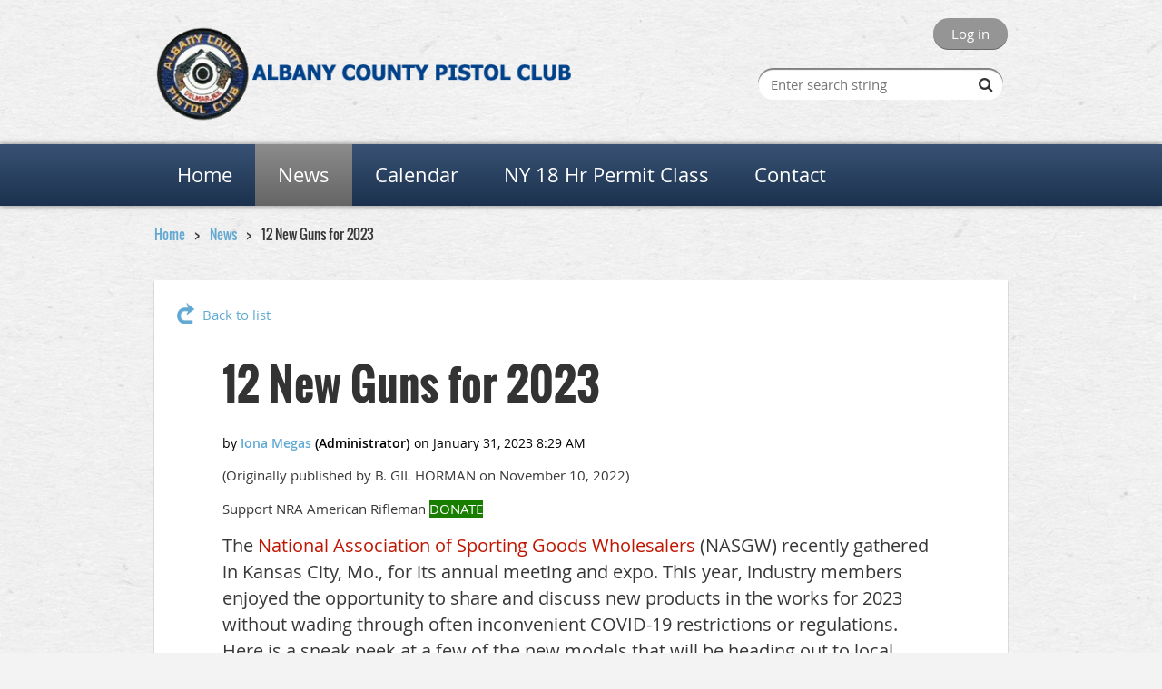

--- FILE ---
content_type: text/html; charset=utf-8
request_url: https://acpistolclub.com/news/13079180
body_size: 14306
content:
<!DOCTYPE html>
<!--[if lt IE 7 ]><html lang="en" class="no-js ie6 "><![endif]-->
<!--[if IE 7 ]><html lang="en" class="no-js ie7 "> <![endif]-->
<!--[if IE 8 ]><html lang="en" class="no-js ie8 "> <![endif]-->
<!--[if IE 9 ]><html lang="en" class="no-js ie9 "><![endif]-->
<!--[if (gt IE 9)|!(IE)]><!--><html lang="en" class="no-js "> <!--<![endif]-->
  <head id="Head1">
		<link rel="stylesheet" type="text/css" href="https://kit-pro.fontawesome.com/releases/latest/css/pro.min.css" />
<meta name="viewport" content="width=device-width, initial-scale=1.0">
<link href="https://sf.wildapricot.org/BuiltTheme/bookshelf_textbook.v3.0/current/786e4d06/Styles/combined.css" rel="stylesheet" type="text/css" /><link href="https://live-sf.wildapricot.org/WebUI/built9.12.0-23d3d10/scripts/public/react/index-84b33b4.css" rel="stylesheet" type="text/css" /><link href="https://live-sf.wildapricot.org/WebUI/built9.12.0-23d3d10/css/shared/ui/shared-ui-compiled.css" rel="stylesheet" type="text/css" /><script type="text/javascript" language="javascript" id="idJavaScriptEnvironment">var bonaPage_BuildVer='9.12.0-23d3d10';
var bonaPage_AdminBackendUrl = '/admin/';
var bonaPage_StatRes='https://live-sf.wildapricot.org/WebUI/';
var bonaPage_InternalPageType = { isUndefinedPage : false,isWebPage : false,isAdminPage : false,isDialogPage : false,isSystemPage : true,isErrorPage : false,isError404Page : false };
var bonaPage_PageView = { isAnonymousView : true,isMemberView : false,isAdminView : false };
var WidgetMode = 0;
var bonaPage_IsUserAnonymous = true;
var bonaPage_ThemeVer='786e4d0600'; var bonaPage_ThemeId = 'bookshelf_textbook.v3.0'; var bonaPage_ThemeVersion = '3.0';
var bonaPage_id='18010'; version_id='';
if (bonaPage_InternalPageType && (bonaPage_InternalPageType.isSystemPage || bonaPage_InternalPageType.isWebPage) && window.self !== window.top) { var success = true; try { var tmp = top.location.href; if (!tmp) { top.location = self.location; } } catch (err) { try { if (self != top) { top.location = self.location; } } catch (err) { try { if (self != top) { top = self; } success = false; } catch (err) { success = false; } } success = false; } if (!success) { window.onload = function() { document.open('text/html', 'replace'); document.write('<ht'+'ml><he'+'ad></he'+'ad><bo'+'dy><h1>Wrong document context!</h1></bo'+'dy></ht'+'ml>'); document.close(); } } }
try { function waMetricsGlobalHandler(args) { if (WA.topWindow.waMetricsOuterGlobalHandler && typeof(WA.topWindow.waMetricsOuterGlobalHandler) === 'function') { WA.topWindow.waMetricsOuterGlobalHandler(args); }}} catch(err) {}
 try { if (parent && parent.BonaPage) parent.BonaPage.implementBonaPage(window); } catch (err) { }
try { document.write('<style type="text/css"> .WaHideIfJSEnabled, .HideIfJSEnabled { display: none; } </style>'); } catch(err) {}
var bonaPage_WebPackRootPath = 'https://live-sf.wildapricot.org/WebUI/built9.12.0-23d3d10/scripts/public/react/';</script><script type="text/javascript" language="javascript" src="https://live-sf.wildapricot.org/WebUI/built9.12.0-23d3d10/scripts/shared/bonapagetop/bonapagetop-compiled.js" id="idBonaPageTop"></script><script type="text/javascript" language="javascript" src="https://live-sf.wildapricot.org/WebUI/built9.12.0-23d3d10/scripts/public/react/index-84b33b4.js" id="ReactPublicJs"></script><script type="text/javascript" language="javascript" src="https://live-sf.wildapricot.org/WebUI/built9.12.0-23d3d10/scripts/shared/ui/shared-ui-compiled.js" id="idSharedJs"></script><script type="text/javascript" language="javascript" src="https://live-sf.wildapricot.org/WebUI/built9.12.0-23d3d10/General.js" id=""></script><script type="text/javascript" language="javascript" src="https://sf.wildapricot.org/BuiltTheme/bookshelf_textbook.v3.0/current/786e4d06/Scripts/combined.js" id=""></script><link href="https://acpistolclub.com/page-18010/RSS" rel="alternate" type="application/rss+xml" title="Blog RSS feed" /><title>Albany County Pistol Club - 12 New Guns for 2023</title>
<link rel="shortcut icon" type="image/ico" href="/Resources/Pictures/ACPC-favicon.ico" /<meta name="apple-itunes-app" content="app-id=1220348450, app-argument="><link rel="search" type="application/opensearchdescription+xml" title="acpistolclub.com" href="/opensearch.ashx" /></head>
  <body id="PAGEID_18010" class="publicContentView LayoutMain">
<div class="mLayout layoutMain state1" id="mLayout">

<script type="text/javascript">
/*
var layoutState = document.getElementById('mLayout');
var rsStateWidth1 = 960;
var rsStateWidth2 = 600;
var rsStateWidth3 = 320;

function SetStateLayout()
{
	var bodyWidth = BonaPage.getInnerWidth();

	layoutState.className = layoutState.className.replace(/\s?state\d+/g,"");

	if( bodyWidth >= rsStateWidth1 )
		layoutState.className += ' state1';
	if( bodyWidth >= rsStateWidth2 && bodyWidth < rsStateWidth1 )
		layoutState.className += ' state2';
	if( bodyWidth < rsStateWidth2 )
		layoutState.className += ' state3';

	// message
	if( !document.getElementById('textWidth') )
	{
		var firstEl = layoutState.getElementsByTagName('div')[0];
		var newDivElem = document.createElement('div');
		newDivElem.id = 'textWidth';
		layoutState.insertBefore(newDivElem, firstEl);
	}
	document.getElementById('textWidth').innerHTML = 'bodyWidth: ' + bodyWidth;
}


jq$(function(){

	SetStateLayout();

	if (window.addEventListener)
	{
		window.addEventListener('resize', function() { SetStateLayout(); }, false);
		window.addEventListener("orientationchange", function() { SetStateLayout(); }, false);
	}

});*/

</script> <!-- header zone -->
		<div class="zoneHeader1">
			<div class="container_12">
				<div class="s1_grid_12 s2_grid_12 s3_grid_12">
<div id="idHeaderContentHolder" data-componentId="Header" class="WaPlaceHolder WaPlaceHolderHeader" style=""><div style=""><div id="id_S6CyWvo" data-componentId="S6CyWvo" class="WaLayoutContainerFirst" style="margin-bottom:10px;"><table cellspacing="0" cellpadding="0" class="WaLayoutTable" style=""><tr data-componentId="S6CyWvo_row" class="WaLayoutRow"><td id="id_eN4R7DL" data-componentId="eN4R7DL" class="WaLayoutItem" style="width:50%;"><div id="id_Chq2A5j" class="WaLayoutPlaceHolder placeHolderContainer" data-componentId="Chq2A5j" style=""><div style=""><div id="id_KxbYLDm" class="WaGadgetOnly WaGadgetContent  gadgetStyleNone" style="" data-componentId="KxbYLDm" ><div class="gadgetStyleBody gadgetContentEditableArea" style="padding-bottom:5px;" data-editableArea="0" data-areaHeight="auto">
<h2 style="margin-top: 5px"><img src="/resources/Pictures/ACPC-Logo-3.png" alt="" title="" border="0"><br></h2></div>
</div></div></div></td><td style="width:0px;display:none;" data-componentId="eN4R7DL_separator" class="WaLayoutSeparator"><div style="width: inherit;"></div></td><td id="id_lQm1Hlu" data-componentId="lQm1Hlu" class="WaLayoutItem" style="width:50%;"><div id="id_oNEh9TV" class="WaLayoutPlaceHolder placeHolderContainer" data-componentId="oNEh9TV" style=""><div style=""><div id="id_fylOOTM" class="WaGadgetFirst WaGadgetLoginButton  gadgetStyleNone" style="" data-componentId="fylOOTM" ><div class="alignRight">
  <div class="loginBoxLinkContainer">
    <a class="loginBoxLinkButton" href="https://acpistolclub.com/Sys/Login">Log in</a>
  </div>
  </div>
</div><div id="id_c2aB9Np" class="WaGadgetLast WaGadgetSiteSearch  gadgetStyleNone" style="margin-right:5px;margin-bottom:10px;" data-componentId="c2aB9Np" ><div class="gadgetStyleBody " style=""  data-areaHeight="auto">
<div class="searchBoxOuter alignRight">
	<div class="searchBox">
<form method="post" action="https://acpistolclub.com/Sys/Search" id="id_c2aB9Np_form" class="generalSearchBox"  data-disableInAdminMode="true">
<span class="searchBoxFieldContainer"><input class="searchBoxField" type="text" name="searchString" id="idid_c2aB9Np_searchBox" value="" maxlength="300" autocomplete="off"  placeholder="Enter search string"></span>
<div class="autoSuggestionBox" id="idid_c2aB9Np_resultDiv"></div>
</form></div>
	</div>
	<script type="text/javascript">
		(function(){

			function init()
			{
				var model = {};
				model.gadgetId = 'idid_c2aB9Np';
				model.searchBoxId = 'idid_c2aB9Np_searchBox';
				model.resultDivId = 'idid_c2aB9Np_resultDiv';
				model.selectedTypes = '31';
				model.searchTemplate = 'https://acpistolclub.com/Sys/Search?q={0}&types={1}&page={2}';
				model.searchActionUrl = '/Sys/Search/DoSearch';
				model.GoToSearchPageTextTemplate = 'Search for &#39;{0}&#39;';
				model.autoSuggest = true;
				var WASiteSearch = new WASiteSearchGadget(model);
			}

			jq$(document).ready(init);
		}) ();
	</script>
</div>
</div></div></div></td></tr></table> </div><div id="id_yOhi7Wr" class="WaGadget WaGadgetMenuHorizontal  menuStyle004" style="margin-bottom:20px;" data-componentId="yOhi7Wr" ><div class="menuBackground"></div>
<div class="menuInner">
	<ul class="firstLevel">
<li class=" ">
	<div class="item">
		<a href="https://acpistolclub.com/" title="Home"><span>Home</span></a>
</div>
</li>
	
<li class="sel ">
	<div class="item">
		<a href="https://acpistolclub.com/news" title="News"><span>News</span></a>
</div>
</li>
	
<li class=" ">
	<div class="item">
		<a href="https://acpistolclub.com/eventcalendar" title="Calendar"><span>Calendar</span></a>
</div>
</li>
	
<li class=" ">
	<div class="item">
		<a href="https://acpistolclub.com/NYS-18-Hr.Permit-Class" title="NY 18 Hr Permit Class"><span>NY 18 Hr Permit Class</span></a>
</div>
</li>
	
<li class=" ">
	<div class="item">
		<a href="https://acpistolclub.com/Contact" title="Contact"><span>Contact</span></a>
</div>
</li>
	
</ul>
</div>

<script type="text/javascript">
	jq$(function()
	{
		var gadgetHorMenu = jq$('#id_yOhi7Wr'),
			gadgetHorMenuContainer = gadgetHorMenu.find('.menuInner'),
			firstLevelMenu = gadgetHorMenu.find('ul.firstLevel'),
			holderInitialMenu = firstLevelMenu.children(),
			outsideItems = null,
			phantomElement = '<li class="phantom"><div class="item"><a href="#"><span>&#x2261;</span></a><ul class="secondLevel"></ul></div></li>',
			placeHolder = gadgetHorMenu.parents('.WaLayoutPlaceHolder'),
			placeHolderId = placeHolder && placeHolder.attr('data-componentId'),
			mobileState = false,
			rsStateWidth2 = 617,
			isTouchSupported = !!(('ontouchstart' in window) || (window.DocumentTouch && document instanceof DocumentTouch) || (navigator.msPointerEnabled && navigator.msMaxTouchPoints));


		function resizeMenu()
		{
			var i,
				len,
				fitMenuWidth = 0,
				menuItemPhantomWidth = 80;

			// background track
			gadgetHorMenu.find('.menuBackground').css(
			{
				'width': jq$('body').width(),
				'left': ( ( jq$('body').width() - gadgetHorMenu.width() ) * -0.5 )
			});

			firstLevelMenu.html( holderInitialMenu).removeClass('adapted').css({ width: 'auto' }); // restore initial menu

			if( !gadgetHorMenuContainer.find('.menuButton').size() )
			{
				gadgetHorMenuContainer.prepend('<div class="menuButton"></div>');

				gadgetHorMenuContainer.find('.menuButton').on("click",function()
				{
					gadgetHorMenuContainer.find('ul.firstLevel').toggle();
					return false;
				});

				jq$('body').on("click",function()
				{
					if( mobileState )
						gadgetHorMenuContainer.find('ul.firstLevel').hide();
				});
			}

			// for state 3
			if( jq$(window).width() < rsStateWidth2 && mobileState == false )
			{
				gadgetHorMenuContainer.find('ul.firstLevel').attr('style','');
				mobileState = true;

				return false;
			}

			if( jq$(window).width() >= rsStateWidth2 )
			{
				gadgetHorMenuContainer.find('ul.firstLevel').attr('style','');
				mobileState = false;
			}


			if( firstLevelMenu.width() > gadgetHorMenuContainer.width() ) // if menu oversize
			{
				menuItemPhantomWidth = firstLevelMenu.addClass('adapted').append( phantomElement).children('.phantom').width();

				for( i = 0, len = holderInitialMenu.size(); i <= len; i++ )
				{
					fitMenuWidth += jq$( holderInitialMenu.get(i) ).width();

					if( fitMenuWidth + menuItemPhantomWidth > gadgetHorMenuContainer.width() )
					{
						outsideItems = firstLevelMenu.children(':gt('+(i-1)+'):not(.phantom)').remove();
						firstLevelMenu.find('.phantom > .item > ul').append( outsideItems);
						break;
					}
				}
				gadgetHorMenu.find('.phantom > .item > a').click(function(){ return false; });
			}

			disableFirstTouch();

			firstLevelMenu.css( 'width', '' ); // restore initial menu width
			firstLevelMenu.children().removeClass('last-child').eq(-1).addClass('last-child'); // add last-child mark
		}

		resizeMenu();

		jq$(window).resize(function()
		{
			resizeMenu();
		});

		function onLayoutColumnResized(sender, args)
		{
			args = args || {};

			if (placeHolderId && (placeHolderId == args.leftColPlaceHolderId || placeHolderId == args.rightColPlaceHolderId))
			{
				resizeMenu();
			}
		}

		BonaPage.addPageStateHandler(BonaPage.PAGE_PARSED, function() { WA.Gadgets.LayoutColumnResized.addHandler(onLayoutColumnResized); });
		BonaPage.addPageStateHandler(BonaPage.PAGE_UNLOADED, function() { WA.Gadgets.LayoutColumnResized.removeHandler(onLayoutColumnResized); });

        function disableFirstTouch()
        {
         if (!isTouchSupported) return;

          jq$('#id_yOhi7Wr').find('.menuInner li.dir > .item > a').on( 'click', function(event)
          {
            if( !this.touchCounter )
              this.touchCounter = 0;

            if( this.touchCounter >= 1 )
            {
              this.touchCounter = 0;
              return true;
            }
            this.touchCounter++;

            if (!mobileState)
            {
              WA.stopEventDefault(event);
            }
          });

          jq$('#id_yOhi7Wr').find('.menuInner li.dir > .item > a').on( 'mouseout', function(event)
          {
            if( !this.touchCounter )
              this.touchCounter = 0;
            this.touchCounter = 0;
          });
        }

        disableFirstTouch();
	});
</script></div><div id="id_GsQDnbD" class="WaGadgetLast WaGadgetBreadcrumbs  gadgetStyleNone" style="" data-componentId="GsQDnbD" ><div class="gadgetStyleBody " style=""  data-areaHeight="auto">
<ul>
<li><a href="https://acpistolclub.com/">Home</a></li>
<li><a href="https://acpistolclub.com/news">News</a></li>
<li class="last">12 New Guns for 2023</li>
</ul>
</div>
</div></div>
</div></div>
			</div>
		</div>
		<div class="zoneHeader2">
			<div class="container_12">
				<div class="s1_grid_12 s2_grid_12 s3_grid_12">
</div>
			</div>
		</div>
		<div class="zoneHeader3">
			<div class="container_12">
				<div class="s1_grid_12 s2_grid_12 s3_grid_12">
</div>
			</div>
		</div>
		<div class="zoneHeader4">
			<div class="container_12">
				<div class="s1_grid_12 s2_grid_12 s3_grid_12">
</div>
			</div>
		</div>
		<!-- /header zone -->

<!-- content zone -->
	<div class="zoneContent">
		<div class="container_12">
			<div class="s1_grid_12 s2_grid_12 s3_grid_12">
<div id="idPrimaryContentBlock1Content" data-componentId="Content" class="WaPlaceHolder WaPlaceHolderContent" style=""><div style=""><div id="id_TtBuRrW" class="WaGadgetOnly WaGadgetBlog  gadgetStyleNone WaGadgetBlogStateDetails" style="" data-componentId="TtBuRrW" >



<form method="post" action="" id="form" onreset="if (window.setTimeout) window.setTimeout(&#39;DES_OnReset(false);&#39;, 100);">
<div class="aspNetHidden">
<input type="hidden" name="__EVENTTARGET" id="__EVENTTARGET" value="" />
<input type="hidden" name="__EVENTARGUMENT" id="__EVENTARGUMENT" value="" />
<input type="hidden" name="__VIEWSTATE" id="__VIEWSTATE" value="ufUF1k+LrvxnyUc8RgYTJ6rjV2VXU3TtrXPJppYQEtheWeeBIBX4GwY9dPFKGNpwGLBVF8omnHl8Tu/vI3igtiJtNRGwp99PZm7VFjhhXc9hNt+Y5FJmbQPMl0i+86x9RVhqEZAIooMuai38Wv61M2dpW+7N/GZ51zsL/sWLYI0htLfwJNAzXjeKP48J7Ov3A4FzT/WnLYuBJfP5fCgAxnUYoX6CbNCW3Tn9Qw1A0GM0k3cGZ3ykw2MLhEgEeZ4yaJLllAClOi2MZyv4cC4IjAsEcUi4s2VziQQSZqcu8DX+saAw8CXgBDN7O1S/EZiEUgxysecBFCSHgasFPiNKS8lR9Cc3VDBmMcASIcCTHXuaB0RuRnu7jkDxbrX2WbCzAnVZYQ==" />
</div>

<script type="text/javascript">
//<![CDATA[
var theForm = document.forms['form'];
if (!theForm) {
    theForm = document.form;
}
function __doPostBack(eventTarget, eventArgument) {
    if (!theForm.onsubmit || (theForm.onsubmit() != false)) {
        theForm.__EVENTTARGET.value = eventTarget;
        theForm.__EVENTARGUMENT.value = eventArgument;
        theForm.submit();
    }
}
//]]>
</script>


<script src="/WebResource.axd?d=yaR7zmKeYvCXo6E0l2jqTEcJktAZ9oglcSuHPEtwuv6Y-OZLuwmAx_h0q7K0hGBiped7bOpo6dhIvocpAjPu6UieYjY1&amp;t=638901536248157332" type="text/javascript"></script>


<script type="text/javascript">
//<![CDATA[
var BodyTextBoxId = 'FunctionalBlock1_ctl00_blogPostEdit_BlogPostEditBody_BlogPostEditBodyMemberView_bodyTextBox';
var deleteAccessGrantedFunctionalBlock1_ctl00_blogPostView_blogEntry = false;
//]]>
</script>
<script type='text/javascript' src='/DES/GetFiles.aspx?type=scripts&amp;version=5.0.5.5000&amp;files=0_49'></script>

    
    <input type="hidden" name="FunctionalBlock1$contentModeHidden" id="FunctionalBlock1_contentModeHidden" value="1" />


<div id="idBlogsTitleMainContainer" class="pageTitleOuterContainer">
  
    <div id="idBlogBackContainer" class="pageBackContainer">
      <a id="FunctionalBlock1_ctl00_blogPostView_title_backLink" href="https://acpistolclub.com/news">Back to list</a>
    </div> 
  
</div>
    
    <div class="blogEntryOuterContainer"><div class="cornersContainer"><div class="topCorners"><div class="c1"></div><div class="c2"></div><div class="c3"></div><div class="c4"></div><div class="c5"></div><!--[if gt IE 6]><!--><div class="r1"><div class="r2"><div class="r3"><div class="r4"><div class="r5"></div></div></div></div></div><!--<![endif]--></div></div><div  class="blogEntryContainer"><div class="d1"><div class="d2"><div class="d3"><div class="d4"><div class="d5"><div class="d6"><div class="d7"><div class="d8"><div class="d9"><div class="inner">
        <div class="boxOuterContainer boxBaseView"><div class="cornersContainer"><div class="topCorners"><div class="c1"></div><div class="c2"></div><div class="c3"></div><div class="c4"></div><div class="c5"></div><!--[if gt IE 6]><!--><div class="r1"><div class="r2"><div class="r3"><div class="r4"><div class="r5"></div></div></div></div></div><!--<![endif]--></div></div><div  class="boxContainer"><div class="d1"><div class="d2"><div class="d3"><div class="d4"><div class="d5"><div class="d6"><div class="d7"><div class="d8"><div class="d9"><div class="inner">
    <div class="boxHeaderOuterContainer"><div class="cornersContainer"><div class="topCorners"><div class="c1"></div><div class="c2"></div><div class="c3"></div><div class="c4"></div><div class="c5"></div><!--[if gt IE 6]><!--><div class="r1"><div class="r2"><div class="r3"><div class="r4"><div class="r5"></div></div></div></div></div><!--<![endif]--></div></div><div  class="boxHeaderContainer"><div class="d1"><div class="d2"><div class="d3"><div class="d4"><div class="d5"><div class="d6"><div class="d7"><div class="d8"><div class="d9"><div class="inner">
        <h4 class="boxHeaderTitle">
          
          12 New Guns for 2023
        </h4>
      <div class="clearEndContainer"></div></div></div></div></div></div></div></div></div></div></div></div><div class="cornersContainer"><div class="bottomCorners"><!--[if gt IE 6]><!--><div class="r1"><div class="r2"><div class="r3"><div class="r4"><div class="r5"></div></div></div></div></div><!--<![endif]--><div class="c5"></div><div class="c4"></div><div class="c3"></div><div class="c2"></div><div class="c1"></div></div></div></div>

    <div class="boxBodyOuterContainer"><div class="cornersContainer"><div class="topCorners"><div class="c1"></div><div class="c2"></div><div class="c3"></div><div class="c4"></div><div class="c5"></div><!--[if gt IE 6]><!--><div class="r1"><div class="r2"><div class="r3"><div class="r4"><div class="r5"></div></div></div></div></div><!--<![endif]--></div></div><div  class="boxBodyContainer"><div class="d1"><div class="d2"><div class="d3"><div class="d4"><div class="d5"><div class="d6"><div class="d7"><div class="d8"><div class="d9"><div class="inner">
        <div class="boxBodyInfoOuterContainer"><div class="cornersContainer"><div class="topCorners"><div class="c1"></div><div class="c2"></div><div class="c3"></div><div class="c4"></div><div class="c5"></div><!--[if gt IE 6]><!--><div class="r1"><div class="r2"><div class="r3"><div class="r4"><div class="r5"></div></div></div></div></div><!--<![endif]--></div></div><div  class="boxBodyInfoContainer"><div class="d1"><div class="d2"><div class="d3"><div class="d4"><div class="d5"><div class="d6"><div class="d7"><div class="d8"><div class="d9"><div class="inner">
            <div class="boxInfoContainer">
              <h5> 
                <span class="postedOn">January 31, 2023 8:29 AM</span> |
                <span class="postedByLink"><a href="https://acpistolclub.com/Sys/PublicProfile/67048454">Iona Megas</a><span class="postedByComment"> (Administrator)</span></span>
              </h5>
            </div>
          <div class="clearEndContainer"></div></div></div></div></div></div></div></div></div></div></div></div><div class="cornersContainer"><div class="bottomCorners"><!--[if gt IE 6]><!--><div class="r1"><div class="r2"><div class="r3"><div class="r4"><div class="r5"></div></div></div></div></div><!--<![endif]--><div class="c5"></div><div class="c4"></div><div class="c3"></div><div class="c2"></div><div class="c1"></div></div></div></div>

          <div class="boxBodyContentOuterContainer"><div class="cornersContainer"><div class="topCorners"><div class="c1"></div><div class="c2"></div><div class="c3"></div><div class="c4"></div><div class="c5"></div><!--[if gt IE 6]><!--><div class="r1"><div class="r2"><div class="r3"><div class="r4"><div class="r5"></div></div></div></div></div><!--<![endif]--></div></div><div  class="boxBodyContentContainer fixedHeight"><div class="d1"><div class="d2"><div class="d3"><div class="d4"><div class="d5"><div class="d6"><div class="d7"><div class="d8"><div class="d9"><div class="inner">
                  <div class="blogPostBody gadgetBlogEditableArea">
                      <p>(Originally published by B. GIL HORMAN on November 10, 2022)</p>

<p><font style="font-size: 15px;">Support NRA American Rifleman</font>&nbsp;<a href="https://donate.nra.org/donate?utm_source=nraamericanrifleman" target="_blank"><font color="#161616"><span style="background-color: rgb(25, 126, 0);"><font style="font-size: 15px;" color="#FFFFFF">DONATE</font></span></font></a></p>

<p><font style="font-size: 20px;">The&nbsp;<a href="https://nasgw.org/" target="_blank"><font color="#BF1500">National Association of Sporting Goods Wholesalers</font></a>&nbsp;(NASGW) recently gathered in Kansas City, Mo., for its annual meeting and expo. This year, industry members enjoyed the opportunity to share and discuss new products in the works for 2023 without wading through often inconvenient COVID-19 restrictions or regulations. Here is a sneak peek at a few of the new models that will be heading out to local dealers in the near future.</font></p>

<p><font style="font-size: 20px;">American Tactical Inc.</font></p>

<p><font style="font-size: 20px;"><a href="https://www.americantactical.us/" target="_blank"><font color="#BF1500">American Tactical</font></a>&nbsp;(AT) is changing up its turkey hunting game with the new Cavalry over-under shotgun, featuring a lightweight aluminum receiver, Mossy Oak camouflage synthetic stocks, sling swivels and a vented recoil pad. The single selective trigger fires two 22" barrels with interchangeable choke tubes. This not only provides a second shot but also a choice of two choke patterns, depending on what the situation calls for. The 3” chambered barrels are topped with a ventilated rib and a fiber-optic front sight. They are also drilled and tapped for a Weaver scope mount. This shotgun will be available in 12-ga. (shown), 20-ga. and a svelte .410-bore configuration. MSRP: $699 All Gauges.</font></p>

<p><font style="font-size: 20px;"><img src="https://www.americanrifleman.org/media/fm5ftqgu/horman_nasgw2022-1.jpg?width=1920&amp;height=447" data-udi="umb://media/c0493f2d01d448489661cf02d520c40d" width="1920" height="447"><br>
<em>This light weight turkey hunting O/U provides a second shot and interchangeable choke tubes.</em></font></p>

<p><font style="font-size: 20px;">AT is also teaming up with German Sports Guns (GSG) to import the GSG-9. This 7.5" hammer-forged barrel semi-automatic offers an MP5-ish profile without the MP5 price tag. The aluminum receiver supports interchangeable magazine-well adapters for Glock or SIG P320 magazines. The left-side mounted charging handle rests under a full-length Picatinny optics rail with integral iron sights. The end cap features a short rail and QD sling ports. Other features include M-Lok slots set into in the handguard, ambidextrous controls and an adapter for mounting sound suppressors. MSRP: $749.95</font></p>

<p><font style="font-size: 20px;"><img src="https://www.americanrifleman.org/media/tywdepdr/horman_nasgw2022-1b.jpg?width=1920&amp;height=833" data-udi="umb://media/3c322d98617148da9a909a59c682b8f7" width="1920" height="833"><br>
<em>Enjoy the features of an MP5-style pistol at a more affordable price.</em></font></p>

<p><font style="font-size: 20px;">Anderson Manufacturing Kiger 9c</font></p>

<p><font style="font-size: 20px;"><a href="https://andersonmanufacturing.com/" target="_blank"><font color="#BF1500">Anderson Manufacturing</font></a>&nbsp;has joined the ever-growing ranks of gun makers offering their own in-house clones of the eminently popular Glock G19 semi-automatic pistol. Chambered in 9 mm Luger, the striker-fired Kiger 9c (pronounced like 'tiger') is named after the Kiger mustang.</font></p>

<p><font style="font-size: 20px;"><img src="https://www.americanrifleman.org/media/5efjortv/horman_nasgw2022-2.jpg?width=1920&amp;height=1078" data-udi="umb://media/46970bffaf754629bd16cfd5ed0de903" width="1920" height="1078"><br>
<em>This 9 mm pistol sticks close to the G19 design but has a few unique touches of its own.</em><br>
<br>
The milled billet 416 stainless steel slide has a G19 profile with front and rear cocking serrations. The Glock-compatible sight system consists of a white dot post sight up front and a dovetailed blackout target sight at the rear. The 3.91" barrel features a Gen 5-style recessed crown. The barrel and slide are both treated with a durable matte-black diamond-like carbon (DLC) coating.</font></p>

<p><font style="font-size: 20px;">The grip frame provides an integral accessory rail, textured finger rest trigger guard and pebbled grip texturing. This pistol ships with one Magpul GL9 15-round magazine. The company will be offering individual Glock-compatible components and parts kits later in the year. MSRP: $429</font></p>

<p><font style="font-size: 20px;">Bond Arms Budget-Friendly Rough Series In .22 LR<br></font></p>

<p><font style="font-size: 20px;">After a four-year hiatus,&nbsp;<a href="https://www.bondarms.com/" target="_blank"><font color="#BF1500">Bond Arms</font></a>&nbsp;is bringing back its all-stainless steel pistols chambered for the much loved .22 LR cartridge. Instead of leading the charge with the company's high-polished double-barrels, Bond is expanding its budget-friendly Rough Series.</font></p>

<p><font style="font-size: 20px;"><img src="https://www.americanrifleman.org/media/ckxgaet3/horman_nasgw2022-3.jpg?width=1920&amp;height=1254" data-udi="umb://media/1260ae14cb7d452ca53540779a5fab5a" width="1920" height="1254">&nbsp;<em>Bond Arms' new Rough Series pistols feature all-stainless steel construction and slim profile textured polymer grips.</em></font></p>

<p><font style="font-size: 20px;">The brand new 2.5" barrel Rawhide (left) is the first member of the Rough Series to feature the slightly shorter Cowboy standard-size frame that omits the removable trigger guard. This new model retails at a suggested price of $269. There's also a 3" barrel Stinger RS (right) is based on the slimmed-down Stinger pistol that launched in 2021. The RS version features a rough-finish stainless steel frame instead of an anodized aluminum frame. This modification increases the pistol's weight by about 4 ozs. but shaves $120 of the suggested retail price. Both of these .22s have removable barrels that can be swapped out for other caliber-conversion barrels within their frame category. These are the least-expensive Bond Arms models yet.</font></p>

<p><font style="font-size: 20px;">Chiappa Little Badger Takedown Extreme .22 LR Rifle</font></p>

<p><font style="font-size: 20px;">The&nbsp;<a href="https://www.chiappafirearms.com/" target="_blank"><font color="#BF1500">Chiappa Firearms</font></a>&nbsp;Little Badger folding single-shot .22 LR rifle has been a steady seller for many years. It's an affordably priced, compact utility carbine that slips comfortably into a backpack or gear box for casual plinking, pest control or for use as a camp gun.</font></p>

<p><font style="font-size: 20px;"><img src="https://www.americanrifleman.org/media/zujk21hq/horman_nasgw2022-4.jpg?width=1920&amp;height=821" data-udi="umb://media/6cae12cb08f04eedbbbb92c4c57b7ec1" width="1920" height="821"><br>
<em>This compact .22 LR is configured for easy transport and storage.</em></font></p>

<p><font style="font-size: 20px;">This year, the company is offering a new version called the Takedown Extreme. In addition to folding in half, the break-action receiver also separates with the twist of a knob. This allows the rifle to break into two halves for easy storage. The dual-wire shoulder stock has been replaced with a single post stock. This post is fitted with a folding butt plate that also holds up to 12 rounds of ammunition. This model ships with a water-resistant storage tube and preserves other popular Little Badger features, including the forward quad rail, adjustable rear sight and a rail for mounting a pistol grip. MSRP: $280</font></p>

<p><font style="font-size: 20px;">CZ USA 712 G3 Shotguns</font></p>

<p><font style="font-size: 20px;"><a href="https://cz-usa.com/" target="_blank"><font color="#BF1500">CZ USA</font></a>&nbsp;is expanding its line-up of 712 semi-automatics to include the new 12-ga. G3 series of sporting models. Options include the 28" barrel full coverage Camo Tera version with synthetic stocks (top) or the 20" barrel black synthetic stock Utility model (bottom). The company will also offer a traditional hardwood stock version with a 28" or 26" barrel.</font></p>

<p><font style="font-size: 20px;"><img src="https://www.americanrifleman.org/media/crll4tio/horman_nasgw2022-5.jpg?width=1920&amp;height=638" data-udi="umb://media/4daf5712c20e45b9b6d1e17281a9bea6" width="1920" height="638"><br>
<em>Enjoy the softer shooting characteristics of a gas-operated semi-automatic at a more affordable price.</em><br>
<br>
Each gas-operated gun ships with a total of five interchangeable Active-Choke tubes and two pistons. One piston is tuned for heavy waterfowl loads, while the other is configured for lighter sporting loads. The chrome lined barrels are chambered for 2 ¾" and 3" shells and topped with a 7 mm ventilated rib along with bead front sight. The 14.5" length-of-pull (LOP) stock features a 1 3/8" drop at comb, a 2 ¼" drop at heel and a rubber recoil pad. MSRP: $579 - $649</font></p>

<p><font style="font-size: 20px;">FightLite Industries Model 2024 Herring Lever-Action Rifle</font></p>

<p><font style="font-size: 20px;"><a href="https://fightlite.com/" target="_blank"><font color="#BF1500">FightLite Industries</font></a>&nbsp;has introduced a new model that answers the modernized lever-action rifle question with a fresh take. Instead of trying to make a classic 19th-century lever gun design more like an AR-15, this company started with the AR-15 platform and modified it just enough to convert it into a lever gun.</font></p>

<p><font style="font-size: 20px;"><img src="https://www.americanrifleman.org/media/zqegrkhv/horman_nasgw2022-6.jpg?width=1920&amp;height=582" data-udi="umb://media/a86808ca75f54c189dc144014d4718c4" width="1920" height="582"><br>
<em>Take advantage of the Herring's modularity and removable box magazines in those jurisdictions which have restricted or banned semi-automatic MSRs.</em></font></p>

<p><font style="font-size: 20px;">The Model 2024 Herring carbine's lower receiver is based on the company's Sport-Configurable Rifle (SCR) receiver. The Herring blends a fixed synthetic sporting shoulder stock, cross-bolt safety button and lever loop with an AR-15 style magazine well and magazine release. The pivot and takedown pins allow the lower and upper receiver assemblies to swing open or separate in typical AR-15 fashion. The lower is compatible with other mil-spec upper assemblies.</font></p>

<p><font style="font-size: 20px;">The modified bolt-carrier group utilizes an off-the-shelf rotating bolt, which makes it easy to swap out bolts and convert the rifle to other calibers. The upper-receiver group is loaded with typical AR-15 features but no direct gas impingement system is needed in this manually-operated action. The first model of the American-made Herring series will sport a 16.25" barrel chambered in 5.56 NATO and .223 Rem. MSRP: $1,300.</font></p>

<p><font style="font-size: 20px;">META Tactical Pistol-To-Bullpup Conversion Kits</font></p>

<p><font style="font-size: 20px;"><img src="https://www.americanrifleman.org/media/yn4hqnvq/horman_nasgw2022-7.jpg?width=1920&amp;height=1230" data-udi="umb://media/36787cc563b047f5a20a3ceab27a1606" width="1920" height="1230"><em>This lightweight polymer bullpup conversion kit accommodates a variety of polymer-framed semi-automatic pistols.</em></font></p>

<p><font style="font-size: 20px;"><a href="https://metatactical.com/" target="_blank"><font color="#BF1500">META Tactical</font></a>&nbsp;offers a unique and affordable option for bullpup fans to assemble a compact pistol-caliber carbine at home using a pistol they already have on hand. The APEX conversion kit consists of a factory complete, ready-to-use bullpup stock assembly and a drop-in threaded 16" barrel that arrives with both a removable flash hider and a thread protector. No permanent modifications to the pistol are required. Just trade out the pistol barrel for the 16" long carbine barrel and follow a few steps to install the long-barrel pistol into the stock. The process takes just a few minutes.</font></p>

<p><font style="font-size: 20px;"><img src="https://www.americanrifleman.org/media/1qxfx4hd/horman_nasgw2022-7b.jpg?width=1920&amp;height=1045" data-udi="umb://media/f85b2edad2e34ebf87fd4c7d4dddeca5" width="1920" height="1045"><br>
<em>The pistol is fitted with a provided 16" threaded barrel and inserted through the swing-open shoulder stock.</em></font></p>

<p><font style="font-size: 20px;">The APEX stock is loaded with features, including a 35-slot aluminum Picatinny optics rail, ambidextrous controls and an adjustable shoulder stock. The company is continuing to expand its model-specific kits to accommodate a variety of Glock semi-automatic pistols, along with Polymer80, Smith &amp; Wesson and Palmetto State Armory polymer-framed models. This includes pistols chambered in 9 mm Luger, .40 S&amp;W, 10 mm Auto and .45 ACP with stock color options that include black, OD green, gray and tan. MSRP: $600</font></p>

<p><font style="font-size: 20px;">Midland Arms Folding Single-Shot .308 Win. Rifle</font></p>

<p><font style="font-size: 20px;"><a href="https://www.shootmidland.com/" target="_blank"><font color="#BF1500">Midland Arms</font></a>&nbsp;has been manufacturing budget-friendly, break-action, single-shot shotguns chambered in 12-ga., 20-ga. and .410 bore for some time now. But this year, the company is upping its game with the addition of a 20" barrel synthetic stock folding rifle chambered in .308 Win. Due to this cartridge's higher operating pressure levels, the receiver and barrel have been toughened up to ensure safe, reliable operation.</font></p>

<p><font style="font-size: 20px;"><img src="https://www.americanrifleman.org/media/qthfklw2/horman_nasgw2022-8.jpg?width=1920&amp;height=656" data-udi="umb://media/2e55cf8277dc4e64bb83499d2f345aea" width="1920" height="656"><br>
<em>The simple, reliable, easily stowable .308 Win. rifle is shown here (top) along with the same receiver fitted with the new 12-ga. rifled slug barrel (bottom).</em></font></p>

<p><font style="font-size: 20px;">The .308 Win. model is fitted with a set of iron sights, and the round-profile barrel is drilled and tapped for an optics rail. The receiver is fitted with a cocked-hammer indicator on its left side. The polymer stock features three removable inserts to adjust the length-of-pull (LOP), along with a soft rubber recoil pad. The .308 Win. rifle will have a suggested retail price of $300. Customers will also have the option of purchasing this rifle along with a rifled 12-ga. slug barrel for a package price of $400.</font></p>

<p><font style="font-size: 20px;">Trailblazer Firearms LifeCard</font></p>

<p><font style="font-size: 20px;">Since its first release in 2016,&nbsp;<a href="https://trailblazerfirearms.com/" target="_blank"><font color="#BF1500">Trailblazer Firearms</font></a>&nbsp;has continued to expand its LifeCard utility rimfire pistol options. The latest addition to the line-up is a suppressor-ready .22 LR model. The 0.5" extension of the one-piece barrel is threaded at a standard 1/2 x 28 TPI to accept a wide variety of muzzle accessories. It provides plenty of clearance to tilt the barrel for loading and unloading when a muzzle device is attached.</font></p>

<p><font style="font-size: 20px;"><img src="https://www.americanrifleman.org/media/cu4hfr4n/horman_nasgw2022-9.jpg?width=1920&amp;height=1245" data-udi="umb://media/c7723d134ccd45ceaa495d3d2ec76490" width="1920" height="1245"><br>
<em>The diminutive, folding LifeCard single-shot pistol is compact enough to slip into the watch pocket of a pair of jeans.</em></font></p>

<p><font style="font-size: 20px;">With a thickness of 0.5", an unloaded weight of less than 7-ozs. and a folded profile the size of a stack of business cards, this may well be the most compact sound-suppressor host currently available. This latest version of the LifeCard is available with a polymer grip for $319 or an all-aluminum construction for $369. If you are looking for a LifeCard with a bit more pep, take a look at the .22 Mag. version, which is available in a variety of color options.</font></p>

<p><font style="font-size: 20px;">TriStar Arms</font></p>

<p><font style="font-size: 20px;"><a href="https://www.tristararms.com/" target="_blank"><font color="#BF1500">TriStar Arms</font></a>&nbsp;is now offering an upgraded version of the popular Viper G2 semi-automatic shotgun. Called the G2 Pro, the stock and receiver have been redesigned, but the company was careful to preserve the weight and balance that has made the Viper G2 so popular with its customers. The barrel is topped with a waterfall rib and a fiber-optic sight. Hardware upgrades include a triangular safety button and an enlarged bolt release button, bolt handle and magazine well for easier operations. The silver receiver G2 Pro is fitted with Select Grade Turkish walnut stocks, while the bronze-receiver version sports premium-grade walnut furniture. MSRP: TBA</font></p>

<p><font style="font-size: 20px;"><img src="https://www.americanrifleman.org/media/gcbcy3xd/horman_nasgw2022-10.jpg?width=1920&amp;height=469" data-udi="umb://media/762c823641e34c8e849a5d0e46b24335" width="1920" height="469"><br>
<em>The new G2 Pro offers a sleek balance of function, features and good looks.</em></font></p>

<p><font style="font-size: 20px;">This company is stepping into a brand new line-up of steel receiver, lever-action .410-bore models dubbed the LR94 series. These shotguns hold up to five rounds of 2.5" .410 shells in their tubular magazines. The receivers will be available in matte blue, casehardened and nickel finishes. The round-profile barrels feature brass-bead front sights paired with adjustable rear sights. Early models will have a bolt-mounted safety, while later models will ship with receiver-mounted cross-bolt safety buttons. The classic lever-gun profile is enhanced with checkered Turkish walnut stocks and leather-wrapped lever handle loops. MSRP: TBA</font></p>

<p><font style="font-size: 20px;"><img src="https://www.americanrifleman.org/media/3o4psuh0/horman_nasgw2022-10b.jpg?width=1920&amp;height=837" data-udi="umb://media/50f9bded38fa485f968494c738cea8d0" width="1920" height="837"><br>
<em>The LR94 will be offered with multiple finish options.</em></font></p>

<p><font style="font-size: 12px;">In this article&nbsp;</font></p>

<p><a href="https://www.americanrifleman.org/search?tg=New%20Guns%20From%20The%202022%20NASGW%20Show" target="_blank"><font color="#BF1500">NEW GUNS FROM THE 2022 NASGW SHOW</font></a>,&nbsp;<a href="https://www.americanrifleman.org/search?tg=B.%20Gil%20Horman" target="_blank"><font color="#BF1500">B. GIL HORMAN</font></a>,&nbsp;<a href="https://www.americanrifleman.org/search?tg=NASGW" target="_blank"><font color="#BF1500">NASGW</font></a>,&nbsp;<a href="https://www.americanrifleman.org/search?tg=2022%20NASGW%20Show" target="_blank"><font color="#BF1500">2022 NASGW SHOW</font></a>,&nbsp;<a href="https://www.americanrifleman.org/search?tg=New%20Guns" target="_blank"><font color="#BF1500">NEW GUNS</font></a>,&nbsp;<a href="https://www.americanrifleman.org/search?tg=New%20Guns%202023" target="_blank"><font color="#BF1500">NEW GUNS 2023</font></a></p>

<h3 style="line-height: 24px;"><font style="font-size: 22px;">Related Stories</font></h3>

<ul>
  <li><a href="https://www.americanrifleman.org/content/a-first-look-at-2018-s-new-guns/" target="_blank"><font color="#BF1500">A First Look At 2018’s New Guns</font></a></li>

  <li><a href="https://www.americanrifleman.org/content/a-first-look-at-2017-s-new-guns/" target="_blank"><font color="#BF1500">A First Look at 2017's New Guns</font></a></li>

  <li><a href="https://www.americanrifleman.org/content/new-from-nasgw-2013/" target="_blank"><font color="#BF1500">New From NASGW 2013</font></a></li>

  <li><a href="https://www.americanrifleman.org/content/gallery-a-first-look-at-2015-s-new-guns/" target="_blank"><font color="#BF1500">Gallery: A First Look at 2015's New Guns</font></a></li>

  <li><a href="https://www.americanrifleman.org/content/new-for-2016-inland-manufacturing-m1-pistol/" target="_blank"><font color="#BF1500">New For 2016: Inland Manuf</font></a></li>
</ul>

<p><br></p>
                  </div>
                  <a name="addComment"></a>
              <div class="clearEndContainer"></div></div></div></div></div></div></div></div></div></div></div></div><div class="cornersContainer"><div class="bottomCorners"><!--[if gt IE 6]><!--><div class="r1"><div class="r2"><div class="r3"><div class="r4"><div class="r5"></div></div></div></div></div><!--<![endif]--><div class="c5"></div><div class="c4"></div><div class="c3"></div><div class="c2"></div><div class="c1"></div></div></div></div>
      <div class="clearEndContainer"></div></div></div></div></div></div></div></div></div></div></div></div><div class="cornersContainer"><div class="bottomCorners"><!--[if gt IE 6]><!--><div class="r1"><div class="r2"><div class="r3"><div class="r4"><div class="r5"></div></div></div></div></div><!--<![endif]--><div class="c5"></div><div class="c4"></div><div class="c3"></div><div class="c2"></div><div class="c1"></div></div></div></div>
    
    <div class="boxFooterOuterContainer"><div class="cornersContainer"><div class="topCorners"><div class="c1"></div><div class="c2"></div><div class="c3"></div><div class="c4"></div><div class="c5"></div><!--[if gt IE 6]><!--><div class="r1"><div class="r2"><div class="r3"><div class="r4"><div class="r5"></div></div></div></div></div><!--<![endif]--></div></div><div  class="boxFooterContainer"><div class="d1"><div class="d2"><div class="d3"><div class="d4"><div class="d5"><div class="d6"><div class="d7"><div class="d8"><div class="d9"><div class="inner">
        <div id="FunctionalBlock1_ctl00_blogPostView_blogEntry_postBottom" class="postBottom" messageId="13079180">
          <div class="boxFooterPrimaryOuterContainer"><div class="cornersContainer"><div class="topCorners"><div class="c1"></div><div class="c2"></div><div class="c3"></div><div class="c4"></div><div class="c5"></div><!--[if gt IE 6]><!--><div class="r1"><div class="r2"><div class="r3"><div class="r4"><div class="r5"></div></div></div></div></div><!--<![endif]--></div></div><div  class="boxFooterPrimaryContainer"><div class="d1"><div class="d2"><div class="d3"><div class="d4"><div class="d5"><div class="d6"><div class="d7"><div class="d8"><div class="d9"><div class="inner">
              
            <div class="clearEndContainer"></div></div></div></div></div></div></div></div></div></div></div></div><div class="cornersContainer"><div class="bottomCorners"><!--[if gt IE 6]><!--><div class="r1"><div class="r2"><div class="r3"><div class="r4"><div class="r5"></div></div></div></div></div><!--<![endif]--><div class="c5"></div><div class="c4"></div><div class="c3"></div><div class="c2"></div><div class="c1"></div></div></div></div>
          <div class="boxFooterSecondaryOuterContainer"><div class="cornersContainer"><div class="topCorners"><div class="c1"></div><div class="c2"></div><div class="c3"></div><div class="c4"></div><div class="c5"></div><!--[if gt IE 6]><!--><div class="r1"><div class="r2"><div class="r3"><div class="r4"><div class="r5"></div></div></div></div></div><!--<![endif]--></div></div><div  class="boxFooterSecondaryContainer"><div class="d1"><div class="d2"><div class="d3"><div class="d4"><div class="d5"><div class="d6"><div class="d7"><div class="d8"><div class="d9"><div class="inner">
              
              
            <div class="clearEndContainer"></div></div></div></div></div></div></div></div></div></div></div></div><div class="cornersContainer"><div class="bottomCorners"><!--[if gt IE 6]><!--><div class="r1"><div class="r2"><div class="r3"><div class="r4"><div class="r5"></div></div></div></div></div><!--<![endif]--><div class="c5"></div><div class="c4"></div><div class="c3"></div><div class="c2"></div><div class="c1"></div></div></div></div>
        </div>
        
        <div class="replyContainer">
          
        </div>
        <div style="display:none">
          <input type="submit" name="FunctionalBlock1$ctl00$blogPostView$blogEntry$editPost" value="Edit post" onclick="javascript:WebForm_DoPostBackWithOptions(new WebForm_PostBackOptions(&quot;FunctionalBlock1$ctl00$blogPostView$blogEntry$editPost&quot;, &quot;&quot;, true, &quot;&quot;, &quot;&quot;, false, false))" id="FunctionalBlock1_ctl00_blogPostView_blogEntry_editPost" title="Edit current post" />
          <input type="submit" name="FunctionalBlock1$ctl00$blogPostView$blogEntry$deletePost" value="Delete post" onclick="javascript:WebForm_DoPostBackWithOptions(new WebForm_PostBackOptions(&quot;FunctionalBlock1$ctl00$blogPostView$blogEntry$deletePost&quot;, &quot;&quot;, true, &quot;&quot;, &quot;&quot;, false, false))" id="FunctionalBlock1_ctl00_blogPostView_blogEntry_deletePost" title="Delete current post" />
        </div>
      <div class="clearEndContainer"></div></div></div></div></div></div></div></div></div></div></div></div><div class="cornersContainer"><div class="bottomCorners"><!--[if gt IE 6]><!--><div class="r1"><div class="r2"><div class="r3"><div class="r4"><div class="r5"></div></div></div></div></div><!--<![endif]--><div class="c5"></div><div class="c4"></div><div class="c3"></div><div class="c2"></div><div class="c1"></div></div></div></div>
  <div class="clearEndContainer"></div></div></div></div></div></div></div></div></div></div></div></div><div class="cornersContainer"><div class="bottomCorners"><!--[if gt IE 6]><!--><div class="r1"><div class="r2"><div class="r3"><div class="r4"><div class="r5"></div></div></div></div></div><!--<![endif]--><div class="c5"></div><div class="c4"></div><div class="c3"></div><div class="c2"></div><div class="c1"></div></div></div></div>
<script type="text/javascript">
  function deleteClickConfirmationFunctionalBlock1_ctl00_blogPostView_blogEntry()
  {
    if (deleteAccessGrantedFunctionalBlock1_ctl00_blogPostView_blogEntry != true)
    {
      return false;
    }
  
    if (!confirm(deleteConfirmText)) return false;
    
    Page_BlockSubmit = false;
    
    return true;
  }
  
  function deleteClickConfirmationAdminPanelFunctionalBlock1_ctl00_blogPostView_blogEntry()
  {
    if (deleteAccessGrantedFunctionalBlock1_ctl00_blogPostView_blogEntry != true)
    {
      return false;
    }

    if (!confirm(deleteConfirmText)) return false;
    
    Page_BlockSubmit = false;
    
    return true;
  }
</script>

      <div class="clearEndContainer"></div></div></div></div></div></div></div></div></div></div></div></div><div class="cornersContainer"><div class="bottomCorners"><!--[if gt IE 6]><!--><div class="r1"><div class="r2"><div class="r3"><div class="r4"><div class="r5"></div></div></div></div></div><!--<![endif]--><div class="c5"></div><div class="c4"></div><div class="c3"></div><div class="c2"></div><div class="c1"></div></div></div></div>

    
 


  
<div class="aspNetHidden">

	<input type="hidden" name="__VIEWSTATEGENERATOR" id="__VIEWSTATEGENERATOR" value="2AE9EEA8" />
</div>

<script type="text/javascript">
//<![CDATA[
BlogHelper.postContainerId = 'FunctionalBlock1_ctl00_blogPostView_blogEntry_postBottom';if (window.DataChangeWatcher) {DataChangeWatcher.startWatching('', 'Unsaved changes will be lost. Proceed?', true);}//]]>
</script>
</form></div></div>
</div></div>
		</div>
	</div>
	<!-- /content zone -->

<!-- footer zone -->
		<div class="zoneFooter1">
			<div class="container_12">
				<div class="s1_grid_12 s2_grid_12 s3_grid_12">
</div>
			</div>
		</div>
		<div class="zoneFooter2">
			<div class="container_12">
				<div class="s1_grid_12 s2_grid_12 s3_grid_12">
</div>
			</div>
		</div>
		<div class="zoneFooter3">
			<div class="container_12">
				<div class="s1_grid_12 s2_grid_12 s3_grid_12">
<div id="id_Footer2" data-componentId="Footer2" class="WaPlaceHolder WaPlaceHolderFooter2" style=""><div style=""><div id="id_bPSCpN9" class="WaGadgetOnly WaGadgetContent  gadgetStyleNone" style="" data-componentId="bPSCpN9" ><div class="gadgetStyleBody gadgetContentEditableArea" style="" data-editableArea="0" data-areaHeight="auto">
Copyright © 1999 - 2024 Albany County Pistol Club All Rights Reserve&nbsp;&nbsp;&nbsp;&nbsp; <a href="/Privacy-Policy" target="_blank">Privacy Policy</a></div>
</div></div>
</div></div>

<div class="s1_grid_12 s2_grid_12 s3_grid_12">
<div id="idFooterPoweredByContainer">
	<span id="idFooterPoweredByWA">
Powered by <a href="http://www.wildapricot.com" target="_blank">Wild Apricot</a> Membership Software</span>
</div>
</div>
</div>
		</div>
		<!-- /footer zone -->

</div></body>
</html>
<script type="text/javascript">if (window.BonaPage && BonaPage.setPageState) { BonaPage.setPageState(BonaPage.PAGE_PARSED); }</script>

--- FILE ---
content_type: text/javascript; charset=utf-8
request_url: https://acpistolclub.com/DES/GetFiles.aspx?type=scripts&version=5.0.5.5000&files=0_49
body_size: 9823
content:
// Peter's Data Entry Suite Release 5.0.5.5000
// Copyright 2002 - 2013 Peter L. Blum, All Rights Reserved, www.PeterBlum.com
var gDES_InCallback=false;var gDES_BI={UA:navigator.userAgent.toLowerCase(),onkeypress:1,innerHTML:(document.body!=null)&&(document.body.innerHTML!=null),setInterval:window.setInterval!=null};if(DES_ChkBrws('konqueror')){gDES_BI.Name="Konqueror";gDES_BI.OS="Linux";gDES_BI.Konqueror=1;}else if(DES_ChkBrws('safari',1)||DES_ChkBrws('applewebkit',1)){gDES_BI.Name="Safari";gDES_BI.Safari=1;}else if(DES_ChkBrws('omniweb',1))gDES_BI.Name="OmniWeb";else if(DES_ChkBrws('opera',1)){gDES_BI.Name="Opera";gDES_BI.Opera1=1;}else if(DES_ChkBrws('webtv',1))gDES_BI.Name="WebTV";else if(DES_ChkBrws('msie',1)){gDES_BI.Name="Internet Explorer";gDES_BI.IEWin=1;}else if((gDES_BI.UA.indexOf('trident')>-1)&&DES_ChkBrws('rv',1)){gDES_BI.Name="Internet Explorer";gDES_BI.IEWin=1;}else if(DES_ChkBrws('netscape',1)){gDES_BI.Name="Netscape Mozilla";gDES_BI.Gecko=1;}else if(DES_ChkBrws('gecko',1)){gDES_BI.Name="Gecko";gDES_BI.Gecko=1;}else if(!DES_ChkBrws('compatible',1)){gDES_BI.Name="Netscape Navigator";gDES_BI.Ver=gDES_BI.UA.charAt(8);gDES_BI.Netscape=1;}else gDES_BI.Name="unknown";if(!gDES_BI.OS){if(DES_ChkBrws('linux',0))gDES_BI.OS="Linux";else if(DES_ChkBrws('x11',0))gDES_BI.OS="Unix";else if(DES_ChkBrws('mac',0))gDES_BI.OS="Mac";else if(DES_ChkBrws('win',0))gDES_BI.OS="Windows";else gDES_BI.OS="unknown";}if(gDES_BI.IEWin&&(gDES_BI.OS=="Mac")){gDES_BI.IEWin=0;gDES_BI.IEMac=1;if(gDES_BI.Ver>=5.2)gDES_BI.IEMacOSX=1;else if(gDES_BI.Ver>=5.1)gDES_BI.IEMac51=1;}else if(gDES_BI.IEWin){if(gDES_BI.Ver>=5.5){gDES_BI.IEWin55=1;if(gDES_BI.Ver>=7)gDES_BI.IEWin7=1;if(gDES_BI.Ver>=8)gDES_BI.IEWin8=1;}}else if(gDES_BI.Opera1){var vV=parseInt(gDES_BI.Ver);if(vV>=7){gDES_BI.Opera7=1;gDES_BI.Opera1=0;if(vV>=9){gDES_BI.Opera9=1;if(DES_ChkBrws("version",1))gDES_BI.Opera10=1;}}}else if(gDES_BI.Gecko){if(DES_ChkBrws('firefox',1)){gDES_BI.FireFox=1;gDES_BI.Name="FireFox";var vFFV=parseFloat(gDES_BI.Ver);if(vFFV>=1.5)gDES_BI.FireFox15=1;if(vFFV>=2)gDES_BI.FireFox2=1;if(vFFV>=3)gDES_BI.FireFox3=1;}}else if(gDES_BI.Safari){if(gDES_BI.Ver>=520){gDES_BI.Safari3=1;if(gDES_BI.Ver>=533)gDES_BI.Safari41=1;}}gDES_BI.onkeypress=!gDES_BI.Opera1&&!gDES_BI.Konqueror;gDES_BI.focusontable=gDES_BI.IEWin||gDES_BI.FireFox15;gDES_BI.MultilineTT=gDES_BI.IEWin||gDES_BI.IEMac51;function DES_ChkBrws(pID,pSetVer){var vPos=gDES_BI.UA.indexOf(pID)+1;if(pSetVer&&vPos){gDES_BI.Ver=parseFloat(gDES_BI.UA.substring(vPos+pID.length));if(isNaN(gDES_BI.Ver))gDES_BI.Ver=gDES_BI.UA.charAt(vPos+pID.length);}return vPos;}function DES_GetById(pId){function Fix(pF){if(pF&&window.RadAjaxNamespace){if(pF.innerHTML=="RADAJAX_HIDDENCONTROL")return null;if((pF.tagName=="DIV")&&(pF.style.display=="none")&&(pF.innerHTML=="")&&(pF.className=="")&&(pF.style.visibility==""))return null;}return pF;}if(typeof(pId)!="string")return pId;if(document.getElementById)return Fix(document.getElementById(pId));else if(document.all)return Fix(document.all[pId]);else if(document.layers){var vElement="";eval("if (document."+pId+") vElement = document."+pId+"; else vElement =document."+gDES_FormName+"."+pId);return Fix(vElement);}else return null;}function DES_GetByIdEx(pId,pExt,pMode){return DES_GetById(DES_PrepIdEx(pId,pExt,pMode));}function DES_PrepIdEx(pId,pExt,pMode){if(pMode==1)return pId+pExt;if(!gGBIRE)gGBIRE=new RegExp("_\\d+$");var vM=gGBIRE.exec(pId);if(vM!=null){pId=pId.substr(0,pId.length-vM[0].length)+pExt;if(!pMode)pId=pId+vM[0];}else pId=pId+pExt;return pId;}var gGBIRE;function DES_GetAtt(pE,pAName,pDefVal){if(pE.getAttribute){var vR=pE.getAttribute(pAName,0);if(vR==null){vR=eval("pE."+pAName);if(vR==null)vR=pDefVal;}else if((vR=="")&&(!document.all))vR=pDefVal;return vR;}else return pDefVal;}function DES_SetAtt(pE,pN,pV){if(gDES_BI.Opera7){eval("pE."+pN+"=pV");}else if(pE.setAttribute)pE.setAttribute(pN,pV,0);else{var vN=pE.name+"_"+pN;eval("vN = pV.toString();");}}function DES_Target(pE){if(!pE){pE=window.event;if(!pE)return null;}var vT=pE.target?pE.target:pE.srcElement;if(vT.nodeType==3)vT=vT.parentNode;return vT;}function DES_ParentNode(pE){if(pE.parentElement!=null)return pE.parentElement;else if(pE.parentNode!=null)return pE.parentNode;else return null;}function DES_GetChildNodes(pParent,pNodeName,pIndex){var vFoundCount=0;var vChildren=null;if(pParent.childNodes){vChildren=pParent.childNodes;}else if(pParent.children){vChildren=pParent.children;}else if(pParent.getElementsByTagName){vChildren=pParent.getElementsByTagName(pNodeName);}else{return null;}var vLength=vChildren.length;for(var vCount=0;vCount<vLength;vCount++)if(vChildren[vCount].nodeName==pNodeName){vFoundCount++;if(vFoundCount==pIndex)return vChildren[vCount];}return null;}function DES_SetInnerHTML(pFld,pV){if(gDES_BI.IEMac51||gDES_BI.IEMacOSX){pFld.innerHTML="";var vNE=document.createElement("span");vNE.innerHTML=pV;pFld.appendChild(vNE);}else pFld.innerHTML=pV;}function DES_SetFocus(pFldId){var vF=DES_GetById(pFldId);if(!vF)return;if(window.gDES_VG&&gDES_VG.FocF&&!eval(gDES_VG.FocF+'(vF)'))return;if(vF.gocDE)vF=vF.gocDE[0];if((vF.focus!=null)&&((vF.type==null)||(vF.type!="hidden"))&&((vF.disabled==null)||!vF.disabled)&&((vF.style==null)||DES_IsVisible(vF))){try{vF.focus();if(vF.select)vF.select();}catch(e){}}}function DES_HideFocus(pID,pV){var vF=DES_GetById(pID);if(vF.hideFocus!=null)vF.hideFocus=pV;}function DES_SetBkColor(pE,pC){if(gDES_BI.Opera1){if(pC=="")pC="white";pE.style.background=pC;}else{pE.style.backgroundColor=pC;if(!pC&&pE.background)pE.background="";}}function DES_IsVisible(pFld){var vV=true;while(vV&&(pFld!=null)&&(pFld!=document.body)){vV=!((pFld.style.visibility=="hidden")||(pFld.style.display=="none"));pFld=pFld.parentNode;}return vV;}function DES_UnselectPage(){if(gDES_BI.IEWin55&&document.execCommand)document.execCommand("Unselect",false,null);}function DES_Alert(pMsg,pDelay){if(!window.gDES_Alert){if(pDelay){var vCode="DES_AlertBody('"+pMsg+"');";setTimeout(vCode,10);}else DES_AlertBody(pMsg);}}var gDES_Alert=0;function DES_AlertBody(pMsg){if(window.gDES_Alert)return;window.gDES_Alert=1;try{alert(pMsg);}catch(e){}window.gDES_Alert=0;}function DES_LoadStyleSheet(pURL){vPH=document.createElement("link");vPH.href=pURL;vPH.rel="stylesheet";vPH.type='text/css';var vB=document.body;vB.insertBefore(vPH,vB.childNodes[0]);}function DES_RegisterOnSubmit(pKey,pCode,pFst){var vO=window.DES_RegOnSub;if(!vO){vO={};window.DES_RegOnSub=vO;}if(vO[pKey]==null){DES_AttachEvent(document.forms[0],"onsubmit",pCode,pFst);vO[pKey]=1;if(window.Sys.WebForms.PageRequestManager){var vPRM=Sys.WebForms.PageRequestManager.getInstance();if(!vPRM._onSubmitStatements)vPRM._onSubmitStatements=new Array();vPRM._onSubmitStatements[vPRM._onSubmitStatements.length]=new Function(pCode+"\r\nreturn true;\r\n");}}}function DES_AddHiddenField(pName,pValue){var vHF=document.getElementById(pName);if(vHF==null){vHF=document.createElement("input");vHF.type="hidden";vHF.id=pName;vHF.name=pName;vHF.className="DESNOCLASS";var vForm=document.forms[0];vForm.insertBefore(vHF,vForm.childNodes[0]);}vHF.value=pValue;return vHF;}function DES_ParseInt(pVal){var vR=0;var vNeg=false;for(var vI=0;vI<pVal.length;vI++){var vC=pVal.charAt(vI);if((vC>='0')&&(vC<='9'))vR=(vR*10)+parseInt(vC);else if(((vC=="-")||(vC=="("))&&(vI==0))vNeg=true;else if(vC!=")")return NaN;}if(vNeg)vR=-vR;return vR;}function DES_Round(pVal,pMd,pDP){if(pDP==-1)return pVal;var vTxt=pVal.toString();var vP=vTxt.indexOf(".");if(vP<0)return pVal;if(vTxt.length-(vP+1)<=pDP)return pVal;var vSF=Math.pow(10.0,pDP);var vSV=pVal*vSF;switch(pMd){case 0:vSV=Math.floor(Math.abs(vSV));if(pVal<0)vSV=-vSV;return vSV/vSF;case 1:var vNV=Math.floor(vSV);if((vSV!=vNV)&&(vNV%2==1)){vNV=Math.round(vSV);}return vNV/vSF;case 2:vSV=Math.abs(vSV);vSV=vSV.toFixed(1);vSV=parseFloat(vSV).toFixed(0);vSV=parseFloat(vSV);if(pVal<0)vSV=-vSV;return vSV/vSF;case 3:vSV=Math.ceil(vSV);return vSV/vSF;case 4:vSV=Math.ceil(Math.abs(vSV));if(pVal<0)vSV=-vSV;return vSV/vSF;}return 0;}function DES_Trunc(pDecimal){var vStr=pDecimal.toString();var vPos=vStr.indexOf(".");if(vPos==-1)return parseInt(vStr);else return parseInt(vStr.substr(0,vPos));}function DES_DecToStr(pV){var vR=pV.toString();if((vR.indexOf('e-')>-1)&&pV.toFixed){var vM=vR.match(/^.e(\d*)$/);var vSz=parseInt(vM[1]);vR=pV.toFixed(vSz);}return vR;}function DES_ToPrimitive(pV){if(pV==0)return 0;if(typeof(pV)=="string")return pV;if(pV.valueOf)return pV.valueOf();return pV;}function DES_StripTags(pHTML){return gDES_BI.IEMac||(gDES_BI.IEWin&&!gDES_BI.IEWin55)?pHTML:DES_RERpl(pHTML,"<(.|\n)+?>","");}function DES_RERpl(pText,pFind,pReplace){var vRx=new RegExp(pFind,"ig");return pText.replace(vRx,pReplace);}var gDES_NLTkn=new Array("","<br />","\n","\r"," ");function DES_NLTkn(pText,pUse,pType){if(pType&&pUse){if((pType==3)&&!gDES_BI.MultilineTT)pType=4;return DES_RERpl(pText,"{NEWLINE}",gDES_NLTkn[pType]);}else return pText;}function DES_Trim(s){var m=s.match(/^\s*(\S+(\s+\S+)*)\s*$/);return(m==null)?"":m[1];}function DES_SPReplToken(pText,pCnt,pTName){var vRE=new RegExp("\\{"+pTName+":([^:}]*):([^:}]*)\\}");var vMatch=vRE.exec(pText);if((vMatch!=null)&&(vMatch.length==3)){var vOrig=new RegExp("{"+pTName+":"+vMatch[1]+":"+vMatch[2]+"}","gi");if(pCnt==1)return pText.replace(vOrig,vMatch[1]);else return pText.replace(vOrig,vMatch[2]);}else return pText;}function DES_AttachEvent(pFld,pEvtName,pCode,pFst){if(typeof(pFld)=="string")pFld=DES_GetById(pFld);var vEv=eval("pFld."+pEvtName+";");if(typeof(vEv)=="function"){vEv=vEv.toString();vEv=vEv.substring(vEv.indexOf("{")+1,vEv.lastIndexOf("}"));if(vEv.charAt(vEv.length-1)!=";")vEv=vEv+";";if(vEv.indexOf(pCode)>-1)return;}else vEv="";if(pFst)vEv=pCode+vEv;else vEv=vEv+pCode;eval("pFld."+pEvtName+"= function("+(window.attachEvent==null?"event){":"){")+vEv+"}");DES_TrackEvent(pFld,pEvtName);}if(window.ValidatorHookupEvent)window.ValidatorHookupEvent=DES_ValidatorHookupEvent;function DES_ValidatorHookupEvent(pFld,pEvtName,pCode){if(gDES_BI.IEWin)pCode="var e = window.event;"+DES_RERpl(pCode,"event","e");DES_AttachEvent(pFld,pEvtName,pCode,0);}function DES_TrackEvent(pFld,pEvtName){if(window.attachEvent){if(!gDES_Events){gDES_Events=new Array;window.attachEvent("onunload",DES_DetachEvents);}gDES_Events[gDES_Events.length]={fld:pFld,evt:pEvtName};}}var gDES_Events=null;function DES_DetachEvents(){if(gDES_Events){for(var vI=0;vI<gDES_Events.length;vI++){var vO=gDES_Events[vI];eval("vO.fld."+vO.evt+" = null;vO.fld=null;");}}gDES_Events=null;}function DES_FireEvent(pFld,pEN,pDOMET){if(typeof(pFld)=="string")pFld=DES_GetById(pFld);if(pFld.fireEvent!=null)pFld.fireEvent('on'+pEN);else if((document.createEvent!=null)&&!gDES_BI.Opera7&&(!gDES_BI.Safari||gDES_BI.Safari3)){var vEv=document.createEvent(pDOMET);switch(pDOMET){case"UIEvents":vEv.initUIEvent(pEN,true,true,window,0);break;case"MouseEvents":vEv.initMouseEvent(pEN,true,true,window,0,0,0,0,0,false,false,false,false,0,null);break;default:vEv.initEvent(pEN,true,false);break;}pFld.dispatchEvent(vEv);}else{var vEv="";if(gDES_BI.Opera7||gDES_BI.Safari)vEv=eval("pFld.on"+pEN);else vEv=pFld.getAttribute('on'+pEN);vEv=vEv.toString();if(vEv.indexOf("javascript:")==0)vEv=vEv.slice(11);vEv=vEv.substring(vEv.indexOf("{")+1,vEv.lastIndexOf("}"));eval(vEv+';');}}function DES_StopEvent(pE){if(!pE)if(window.event)pE=window.event;else return;if(pE.cancelBubble!=null)pE.cancelBubble=true;if(pE.stopPropagation)pE.stopPropagation();if(pE.preventDefault)pE.preventDefault();pE.returnValue=false;if(pE.cancel!=null)pE.cancel=true;}function DES_EventStopped(pE){if(!pE)if(window.event)pE=window.event;else return false;if(gDES_BI.Opera7)return false;return pE.returnValue==false;}function DES_GetKeyCode(pE){var vKC=null;if(pE.keyCode)vKC=pE.keyCode;else if(pE.which)vKC=pE.which;return vKC;}function DES_IsCtrl(pE){var vCK=false;if(pE.ctrlKey!=null)vCK=pE.ctrlKey;else if(pE.modifiers!=null)vCK=(pE.modifiers|2)!=0;return vCK;}function DES_IsShift(pE){var vSK=false;if(pE.shiftKey!=null)vSK=pE.shiftKey;else if(pE.modifiers!=null)vSK=(pE.modifiers|4)!=0;return vSK;}function DES_ApplyCssPlus(pFld,pCss){pFld.className=DES_MergeCss(pFld.className,pCss);}function DES_MergeCss(pOCss,pPCss){if(!pPCss||(pOCss.indexOf(pPCss)>-1))return pOCss;if(pOCss=="")return pPCss;if(pPCss.charAt(0)==" ")return pOCss+pPCss;if(pPCss.charAt(pPCss.length-1)==" ")return pPCss+pOCss;return pPCss;}function DES_UpdateClassNames(pL){if(!pL)return;for(var vI=0;vI<pL.length;vI++){var vO=pL[vI];if(!vO.ids)continue;for(var vJ=0;vJ<vO.ids.length;vJ++){var vF=DES_GetById(vO.ids[vJ]);if(vF){if(vF.OrigCss==null)vF.OrigCss=vF.className;DES_ApplyCssPlus(vF,vO.css);}}}}function DES_Reanimate(){if(gDES_BI.IEWin)window.setTimeout("DES_ReanBody();",50);}function DES_ReanBody(){for(var vI=0;vI<document.images.length;vI++){var vImg=document.images[vI];var vName=vImg.src.toUpperCase();if(vName.substring(vName.length-3,vName.length)=="GIF")vImg.src=vImg.src;}}function DES_WaitMsg(){var vMsg=window.gDES_PgLd?gDES_PgLd:"Page is loading. Please wait.";alert(vMsg);}function DES_OnReset(pIsPostBack){if(this.DES_VALReset)DES_VALReset(pIsPostBack);if(this.DES_RunAllFSC){gDES_Init=true;try{DES_RunAllFSC();}finally{gDES_Init=false;}}if(window.DES_CalcAll)DES_CalcAll();if(this.DES_CMonReset)DES_CMonReset();if(this.DES_VWBRefresh)DES_VWBRefresh();DES_RefreshPage(true);var vF=DES_GetById("DES_JSE");if(vF)vF.value=1;}function DES_EvtType(pF){var vEvt=0;switch(pF.tagName){case"SELECT":case"TEXTAREA":vEvt=1;break;case"INPUT":if(gInputTypesRE.test(pF.type))vEvt=1;break;}return vEvt;}var gInputTypesRE=new RegExp("(text)|(password)|(file)|(email)|(url)|(number)|(date)|(month)|(week)|(time)|(datetime)|(datetime\-local)|(search)|(color)|(range)");var gDES_Refresh=null;function DES_RefreshPage(pVal){if(window.gDES_VG&&pVal&&gDES_VG.VUpdF)eval(gDES_VG.VUpdF);DES_Refresh();if(this.TMTB_Resize)TMTB_Resize();if(this.gDES_PV)DES_PVRefresh();if(this.DES_UpdateRFM&&window.gDES_VG&&window.gDES_VG.AHRFM)DES_UpdateRFM();}function DES_AddRefresh(pFld,pFnc){if(!gDES_Refresh)gDES_Refresh=new Array();gDES_Refresh[gDES_Refresh.length]={fld:pFld,fnc:pFnc};}function DES_Refresh(pFld){if(gDES_Refresh)for(var vI=0;vI<gDES_Refresh.length;vI++){var vR=gDES_Refresh[vI];if(!pFld||(pFld==vR.fld))vR.fnc(vR.fld);}}function DES_FixRefresh(){if(gDES_Refresh){var vT=new Array;for(var vI=0;vI<gDES_Refresh.length;vI++){var vF=gDES_Refresh[vI].fld;var vFld=DES_GetById(vF.id);if(vFld)vT[vT.length]=gDES_Refresh[vI];else{vF.style.display="none";vF.style.visibility="hidden";vF.disabled=false;gDES_Refresh[vI].fnc(vF);}}gDES_Refresh=vT.length>0?vT:null;}}function DES_RefreshOne(pSrc,pDst,pDsp){if(pDst){pDst.style.visibility=pSrc.style.visibility=="hidden"?"hidden":"";if(!pDsp){pDsp="inline";if(pDst.tagName=="TABLE"){if(gDES_BI.Opera9)pDsp="inline-table";else if(gDES_BI.Safari3||gDES_BI.FireFox3)pDsp="inline-block";}}pDst.style.display=pSrc.style.display=="none"?"none":pDsp;if(pSrc.disabled!=null){pDst.disabled=pSrc.disabled;DES_DisableImg(pDst);}}}var gDES_DisableFilter="progid:DXImageTransform.Microsoft.BasicImage(opacity = 0.50)";function DES_DisableImg(pImg,pAny){function DsbCss(){if(pImg.DsbCss!=null){if(pImg.SvDsbCss==null)pImg.SvDsbCss=pImg.className;pImg.className=pImg.disabled?pImg.DsbCss:pImg.SvDsbCss;return true;}return false;}if((pImg.disabled!=null)&&(pAny||(pImg.tagName=="IMG")||((pImg.tagName=="INPUT")&&(pImg.type=="image")))){if(pImg.DsbImg!=null){if(pImg.SvDsbImg==null)pImg.SvDsbImg=pImg.src;pImg.src=pImg.disabled?pImg.DsbImg:pImg.SvDsbImg;}if(DsbCss())return;if(gDES_BI.IEWin55)pImg.style.filter=pImg.disabled?gDES_DisableFilter:"";else if(pImg.style.opacity!=null){pImg.style.opacity=pImg.disabled?0.5:1.0;}}else if(pImg.disabled!=null)if(pImg.tagName!="SELECT")if(!DsbCss())for(var vI=0;vI<pImg.childNodes.length;vI++){var vC=pImg.childNodes[vI];if(vC.nodeType==1){vC.DsbCss=pImg.DsbCss;var vSv=vC.disabled;vC.disabled=pImg.disabled;DES_DisableImg(vC,pAny);vC.disabled=vSv;}}}function DES_WindowStatus(pMsg){if(window.status)window.status=pMsg;}function DES_CanEditParent(pFId){var vPos=pFId.lastIndexOf("_");if(vPos>-1){var vEF=DES_GetById(pFId.substr(0,vPos));if(vEF&&(vEF.readonly||vEF.disabled))return false;}return true;}function DES_FixCI(pCI){return pCI?pCI:gDES_CultureInfo;}function DES_GetCulture(pAO){return gDES_CultureInfo;}function DES_GetCmdId(pKMap,pKC,pCK,pSK,pOKD){function GetIt(pPos,pTkn){var vEP=pKMap.indexOf("}",pPos+pTkn.length+1);return(vEP>-1)?parseInt(pKMap.substring(pPos+pTkn.length+1,vEP)):0;}if(gDES_BI.IEWin&&(pKC==17))return 0;var vMK=(pCK?"C":"")+(pSK?"S":"");var vTkn="{#"+pKC+vMK;var vPos=pKMap.indexOf(vTkn);if(vPos>-1){return GetIt(vPos,vTkn);}else if(!pOKD||(pKC<33)||(pKC>47)){var vKCS=String.fromCharCode(pKC);var vU=vKCS.toUpperCase();if((pKC<65)||(pKC>90))if(vU==vKCS)vMK=(pCK?"C":"");vKCS=vU;vTkn="{"+vKCS+vMK;vPos=pKMap.indexOf(vTkn+"|");if(vPos>-1){return GetIt(vPos,vTkn);}}return 0;}function DES_Debug(pMsg){var vF=DES_GetById("DES_Debug");if(!vF){var vF=document.createElement("span");document.body.appendChild(vF);}vF.innerHTML=vF.innerHTML+pMsg+"<br />";}function DES_Preload(pUrl){if(pUrl&&document.images){var vImg=new Image();vImg.src=pUrl;}}function DES_MatchGroup(pGRq,pGSp){if((pGRq=="*")||(pGSp=="*"))return true;if(pGSp=="")return pGRq=="";var vRp=/\$/g;pGSp=pGSp.replace(vRp,"\\$$");var vRx=new RegExp("(^|\|)("+pGSp+")($|\|)","i");return vRx.test(pGRq);}function DES_DisplayStyle(pF){var vT=gDES_BI.IEWin8||gDES_BI.FireFox3||gDES_BI.Safari3||gDES_BI.Opera10;switch(pF.tagName){case"TR":if(vT)return"table-row";break;case"TD":if(vT)return"table-cell";break;case"TABLE":if(vT)return"table";break;}if(gDES_DStlRE.test(pF.tagName))return"block";else return"inline";}var gDES_DStlRE=/^((P)|(DIV)|(TABLE)|(TD)|(TH)|(TR)|(BLOCKQUOTE)|(PRE)|(HR)|(CENTER))$/;function DES_TxtLen(pFld){var vIsS=typeof(pFld)=="string";var vTxt=vIsS?pFld:pFld.value;var vL=vTxt.length;if(!vIsS&&(pFld.tagName!="TEXTAREA"))return vL;var vM;var vRE=/([^\r](?=\n))|(\r$)/g;while((vM=vRE.exec(vTxt))!=null){vL++;}return vL;}//!dc-end 4.0.4
var gDES_ISDV=false;function DES_GetDTTBValue(pTBId){var vR=null;var vAO=DES_DTTBGetAO(DES_GetById(pTBId));if(vAO){if(DES_EvalCondition(vAO.Cond)==1)vR=vAO.Cond.Val;}return vR;}function DES_SetDTTBValue(pTBId,pValue,pAfter){var vFld=DES_GetById(pTBId);var vAO=DES_DTTBGetAO(vFld);if(!vAO)return false;if(pAfter==null)pAfter=4;var vOnCE=pAfter>1;var vOnCF=(pAfter==1)||(pAfter==4)||(pAfter==10&&vAO.CmdOC);gDES_ISDV=true;if(pValue==null){vFld.value="";if(vFld.VWB!=null)DES_VWBSet(vFld);if(vOnCE)DES_SOCCheck(pTBId);DES_CallOnCF(vFld,pValue,false,vOnCF);gDES_ISDV=false;return false;}var vR=false;var vText=DES_FormatDTTBValue(pTBId,pValue);if(vText!=null){vFld.value=vText;if(vFld.orval==null)vFld.orval="";if(vOnCE)DES_SOCCheck(pTBId);vR=true;}if(pAfter!=0)DES_CallOnCF(vFld,pValue,vText==null,vOnCF);gDES_ISDV=false;return vR;}function DES_FormatDTTBValue(pTBId,pValue){var vR=null;var vAO=DES_DTTBGetAO(DES_GetById(pTBId));if(vAO!=null){vR=vAO.Format(vAO,pValue);}return vR;}function DES_DTTBInit(pAO){pAO.CID=pAO.Cond.IDToEval;var vFld=DES_GetById(pAO.CID);vFld.DTTB=1;if(vFld==null){pAO.Enabled=false;return;}else{vFld.AO=pAO;if(pAO.CPFN)pAO.Cond.CstParse=eval("new Function('pFld','pVal','pLastVal','return "+pAO.CPFN+"(pFld,pVal,pLastVal)');");if(pAO.OCFN)pAO.CstOnChg=eval("new Function('pFldID','pVal','pErr','return "+pAO.OCFN+"(pFldID, pVal, pErr)');");}}function DES_DTTBAction(pAO,pEvalRes){var vFld=DES_GetById(pAO.Cond.IDToEval);if(pEvalRes==1){var vText=pAO.Format(pAO,pAO.Cond.Val);if(vText!=null){vFld.value=vText;}}if(!gDES_ISDV)DES_CallOnCF(vFld,pAO.Cond.Val,pEvalRes==0,true);}function DES_CallOnCF(pFld,pVal,pErr,pUOC){var vAO=pFld.AO;if(vAO.OnChg){var vR=vAO.OnChg(pFld,pVal,pErr);if(vR==false)return;if(vR==null)pErr=true;}if(vAO.CstOnChg&&pUOC){if((pVal==null)||pErr)if(vAO.OCFA!=1)return;vAO.CstOnChg(pFld.id,pVal,pErr);}}function DES_DTTBFixCO(pCO){if(pCO.Action&&(pCO.Action.VT=="DTTB"))return pCO;var vAO=DES_DTTBGetAO(DES_GetById(pCO.IDToEval));return vAO?vAO.Cond:pCO;}function DES_DTTBGetAO(pFld){if(!pFld.DTTB&&!window.gDES_Init)return null;if(pFld.AO)return pFld.AO;for(var vI=0;vI<gDES_Actions.length;vI++){var vAO=gDES_Actions[vI];if((vAO.VT=="DTTB")&&(vAO.Cond.IDToEval==pFld.id)){DES_InitOneAction(vI);return vAO;}}return null;}var gDES_PassThruKey=false;var gDES_KFVal=null;function DES_InitKOs(pKOs){for(var vI=0;vI<pKOs.length;vI++)DES_InitKO(pKOs[vI]);}function DES_InitKO(pKO){var vF=DES_GetById(pKO.CID);if(!vF)return;vF.KO=pKO;DES_AttachEvent(vF,"onkeydown","if (!DES_OnKeyDown(this, event)) return false;",true);DES_AttachEvent(vF,"onkeypress","if (!DES_KeyPress(this, event)) return false;",true);if(pKO.MxTab){DES_AttachEvent(vF,"onkeyup","if (!DES_TabAtMax(this)) return false;",true);DES_AttachEvent(vF,"onfocus","gDES_KFVal = null;",true);}if(pKO.Cse&&!gDES_BI.IEWin&&vF.addEventListener)vF.addEventListener("change",DES_FixCase,false);if(!pKO.Exc)pKO.Exc=0;if(!pKO.Fltr)pKO.Fltr="";if(pKO.Pst){vF.onpaste=new Function("if (window.event)event.returnValue=false;return false;");}if(pKO.DAC){vF.autocomplete="off";vF.setAttribute("autocomplete","off",0);}}function DES_KeyPress(pFld,pE){if(gDES_PassThruKey){gDES_KFVal=null;return true;}if(DES_EventStopped(pE))return false;var vR=false;var vRO=pFld.readOnly;if(pFld.disabled||(vRO&&(!pFld.AO||!pFld.AO.ROED)))return false;if(DES_IsCtrl(pE))return true;var vKO=pFld.KO;if(!vKO){return false;}if(gDES_KFVal&&vKO.MxTab){DES_TabAtMax(pFld);if(!gDES_KFVal){DES_StopEvent(pE);return false;}}var vKC=DES_GetKeyCode(pE);if((vKC==null)||(vKC==0)||(vKC==57401)||(gDES_BI.Safari&&(vKC>=63232)&&(vKC<=63276)))return true;if(vKO.CstmKP&&!vKO.CstmKP(pFld,pE,vKC)){DES_StopEvent(pE);return false;}if(!DES_KeyCmd(pFld,pE,vKC,0)){DES_StopEvent(pE);return false;}var vKCS=String.fromCharCode(vKC);if(vKC==13){if(vKO.EBtn){DES_ClickBtn(vKO.EBtn,true);}else if(vKO.ETab)DES_SetFocus(vKO.NxtId);else{if(vRO)return false;if((vKO.Fltr=="")&&(vKO.Ent==null)&&(vKO.Exc==0))vR=true;else vR=vKO.Ent?!vKO.Exc:false;if(vR&&(pFld.tagName=="TEXTAREA")){if(pE.cancelBubble!=null)pE.cancelBubble=true;if(pE.stopPropagation)pE.stopPropagation();}}}else{if(vRO)return false;if(vKC<30)vR=true;else{if(vKO.CTab&&(vKO.CTab.indexOf(vKCS)>-1)&&(pFld.value!=""))DES_SetFocus(vKO.NxtId);else{if(vKO.Cse&&gDES_BI.IEWin){vKCS=(vKO.Cse==1)?vKCS.toUpperCase():vKCS.toLowerCase();var vNew=vKCS.charCodeAt(0);if(vNew!=pE.keyCode)try{pE.keyCode=vNew;}catch(pV){}}if(vKO.Fltr=="")vR=true;else if(vKO.Fltr.indexOf(vKCS)>-1)vR=!vKO.Exc;else vR=vKO.Exc;}}}if(vR){if((vKC>=30)&&(pFld.maxLength))gDES_KFVal=pFld.value;}else DES_StopEvent(pE);return vR;}function DES_OnKeyDown(pFld,pE){function ChgFcs(pNewId,pMd){gDES_KFVal=null;var vF=DES_GetById(pNewId);if(vF.focus){try{vF.focus();if((vF.tagName=="INPUT")&&((vF.type=="text")||(vF.type=="password"))){DES_Select(vF,pMd);}}catch(e){}DES_StopEvent(pE);return true;}return false;}var vKO=pFld.KO;if(!vKO){DES_WaitMsg();DES_StopEvent(pE);return false;}gDES_PassThruKey=false;if(DES_EventStopped(pE))return false;var vKC=DES_GetKeyCode(pE);if(vKO.CstmKD&&!vKO.CstmKD(pFld,pE,vKC)){DES_StopEvent(pE);return false;}if(gDES_BI.Safari&&!gDES_BI.Safari41)return true;if(((vKC>=33)&&(vKC<=47))||DES_IsCtrl(pE))if(!DES_KeyCmd(pFld,pE,vKC,1)){DES_StopEvent(pE);gDES_PassThruKey=true;return false;}if(vKC==8){if(vKO.BTab&&vKO.PrvId&&(pFld.value=="")){if(ChgFcs(vKO.PrvId,2))return false;}}if(vKO.ATab){if((vKC==37)&&vKO.PrvId&&DES_IsSelMd(pFld,1)){if(ChgFcs(vKO.PrvId,2))return false;}if((vKC==39)&&vKO.NxtId&&DES_IsSelMd(pFld,2)){if(ChgFcs(vKO.NxtId,1))return false;}}if((vKC>=33)&&(vKC<=47)&&!pE.altKey)gDES_PassThruKey=true;return true;}function DES_KeyCmd(pFld,pE,pKC,pOKD){var vKO=pFld.KO;if(vKO.KMap&&vKO.KCmd){var vCId=DES_GetCmdId(vKO.KMap,pKC,DES_IsCtrl(pE),DES_IsShift(pE),pOKD);return vCId?vKO.KCmd(pFld,vCId):true;}else return true;}function DES_TabAtMax(pFld){if(gDES_KFVal!=null){if((pFld.value.length==pFld.maxLength)&&(pFld.value.length>gDES_KFVal.length)&&(pFld.value.substr(0,gDES_KFVal.length)==gDES_KFVal)){DES_SetFocus(pFld.KO.NxtId);gDES_KFVal=null;}}return true;}function DES_ClickBtn(pBId,pFcs){var vB=DES_GetById(pBId);if(vB)if((vB.disabled==null)||!vB.disabled)if(vB.href){if(pFcs&&vB.focus)vB.focus();window.location.href=vB.href;return true;}else if(vB.click){if(pFcs&&vB.focus)vB.focus();vB.click();return true;}return false;}function DES_KeyToBtn(pE,pKC,pBId,pFcs){var vKC=DES_GetKeyCode(pE);if(vKC==pKC){if(DES_ClickBtn(pBId,pFcs)){DES_StopEvent(pE);return false;}}return true;}function DES_InitKTB(pCId,pKC,pBId,pFcs){var vFld=DES_GetById(pCId);if(!vFld)vFld=document;var vKP=1;if((pKC>=33)&&(pKC<=47))vKP=0;else if((pKC>=112)&&(pKC<=123))vKP=0;else if(gDES_BI.Safari&&(pKC>=63232)&&(pKC<=63276))vKP=0;var vCd="if (!DES_KeyToBtn(event,"+pKC+",'"+pBId+"',"+pFcs.toString()+")) return false;";DES_AttachEvent(vFld,vKP?"onkeypress":"onkeydown",vCd,true);}function DES_DTTBKCmd(pFld,pCId){var vR=false;var vAO=DES_DTTBGetAO(pFld);if(!vAO)return false;var vID=pFld.id;switch(pCId){case 60:DES_DTTBAdd(vID,-vAO.Inc);break;case 61:DES_DTTBAdd(vID,vAO.Inc);break;default:vR=true;break;}return vR;}function DES_FixCase(pE){var vF=DES_Target(pE);if(!vF||!vF.KO)return;var vNV=(vF.KO.Cse==1)?vF.value.toUpperCase():vF.value.toLowerCase();if(vNV!=vF.value)vF.value=vNV;}function DES_Select(pF,pMd){var vX=0;var vY=pF.value.length;if(pMd==1)vY=vX;else if(pMd==2)vX=vY;if(pF.setSelectionRange)pF.setSelectionRange(vX,vY);else if(pF.createTextRange){var vR=pF.createTextRange();vR.collapse(true);vR.moveEnd('character',vX);vR.moveStart('character',vY);vR.select();}}function DES_IsSelMd(pF,pMd){if((pMd!=0)&&(pF.value.length==0))return true;if(pF.setSelectionRange){var vX=pF.selectionStart;var vY=pF.selectionEnd;if(vY==0)return pMd==1;if(vX==pF.value.length)return pMd==2;return pMd==0;}else if(pF.createTextRange){var vR=document.selection.createRange();var vD=pF.createTextRange().duplicate();vD.collapse();vD.moveStart('character',0);vD.moveEnd('character',0);if(vR.isEqual(vD))return pMd==1;var vL=pF.value.length;vD.moveStart('character',vL);vD.moveEnd('character',vL);if(vR.isEqual(vD))return pMd==2;return pMd==0;}else return false;}function DES_CanEdit(pFId){var vF=DES_GetById(pFId);return!(vF.disabled||vF.readOnly);}function DES_CmdCanEdit(pFId){var vFld=DES_GetById(pFId);if(vFld.disabled)return true;if(vFld.readOnly)if(vFld.AO&&vFld.AO.ROED)return true;else return false;return true;}var gDES_SOC=null;function DES_InitSOCs(pL){for(var vI=0;vI<pL.length;vI++)DES_InitSOC(pL[vI]);}function DES_InitSOC(pSOC){var vF=DES_GetById(pSOC.id);if(!vF)return;if(vF.DESSOC)return;vF.DESSOC=1;if(vF.value!=null){if(vF.disabled||(vF.readOnly&&(!vF.AO||!vF.AO.ROED)))return;if(!gDES_SOC){gDES_SOC=new Array;if(window.attachEvent)window.attachEvent("onunload",DES_DisposeSOC);}gDES_SOC[gDES_SOC.length]=vF;var vId=pSOC.id;DES_AttachEvent(vF,"onblur","DES_SOCCheck('"+vId+"');");DES_AttachEvent(vF,"onchange","DES_SOCSet('"+vId+"','C');");DES_AttachEvent(vF,"onfocus","DES_SOCSet('"+vId+"','F');");}}function DES_DisposeSOC(){gDES_SOC=null;}function DES_SOCCheck(pTBId){var vFld=DES_GetById(pTBId);var vChg=null;var vVal=DES_TBIsBlank(vFld)?"":vFld.value;if((vFld.orval!=null)&&(vFld.orval!=vVal)){vFld.orval=vVal;DES_FireEvent(vFld,"change","HTMLEvents");vChg=true;}if(window.DES_GOCSet)DES_GOCSet(vFld,false,vChg);}function DES_SOCSet(pTBId,pEvt){var vFld=DES_GetById(pTBId);if(DES_TBIsBlank(vFld))vFld.orval="";else vFld.orval=vFld.value;if(window.DES_GOCSet)if(pEvt=='F')DES_GOCSet(vFld,true,null);else if(pEvt=='C')DES_GOCSet(vFld,false,true);}function DES_TBIsBlank(pF,pTxt){if(pTxt==null)pTxt=pF.value;if(pTxt=="")return true;else if(pF.VWB==null)return false;return pTxt.toUpperCase()==pF.VWBUC;}function DES_RangeError(pFld){if(pFld.ActionIDs)for(var vI=0;vI<pFld.ActionIDs.length;vI++){var vAO=gDES_Actions[pFld.ActionIDs[vI]];if(!vAO)continue;if((vAO.VT=="VAL")&&(vAO.Cond.Eval.toString()=="DES_EvalRangeCond")){DES_DoAction(vAO);if(window.DES_PostValidateFld&&window.gDES_VG){var vSF=gDES_VG.FOC;gDES_VG.FOC=0;var vSA=gDES_VG.AOC;gDES_VG.AOC=0;DES_PostValidateFld(pFld);gDES_VG.FOC=vSF;;gDES_VG.AOC=vSA;}}}}function DES_DTTBAdd(pTBId,pAdd){if(!DES_CmdCanEdit(pTBId))return false;var vTBFld=DES_GetById(pTBId);var vAO=DES_DTTBGetAO(vTBFld);if(!vAO)return false;var vVal=DES_GetDTTBValue(pTBId);var vOrig=vVal;if((vVal==null)&&DES_TBIsBlank(vTBFld)){var vN=0;if((vAO.Max!=null)&&(pAdd<0))vN=vAO.Max;else if((vAO.Min!=null)&&(pAdd>0))vN=vAO.Min;DES_SetDTTBValue(pTBId,vN);DES_SetFocus(vTBFld);return true;}if(vVal!=null){vVal=vVal+pAdd;if(vAO.Digs==null){vAO.Round=0;var vDigs=null;if(vAO.Cond.mxdec!=null)vDigs=vAO.Cond.mxdec;else if(vAO.FLZ==null)vDigs=vAO.Cond.CDDig?vAO.Cond.CDDig:gDES_CultureInfo.CDDig;if(vDigs!=null){vAO.Round=1;if((vDigs<0)||(vDigs>5))vDigs=5;vAO.Digs=vDigs;}else vAO.Digs=0;}if(vAO.Round)if(vAO.Digs==0)vVal=Math.round(vVal);else{var vSF=Math.pow(10.0,vAO.Digs);var vSV=vVal*vSF;vSV=Math.round(vSV);vVal=vSV/vSF;}if((vAO.Max!=null)&&(pAdd>0)&&(vAO.Max<vVal))vVal=vAO.Max;else if((vAO.Min!=null)&&(pAdd<0)&&(vAO.Min>vVal))vVal=vAO.Min;if(vVal!=vOrig){DES_SetDTTBValue(pTBId,vVal,0);DES_SetFocus(vTBFld);}return vVal!=vOrig;}return false;}function DES_DTTBSetMinMax(pTBId,pMin,pMax){var vAO=DES_DTTBGetAO(DES_GetById(pTBId));if(vAO){if(pMin!=null)vAO.Min=pMin;if(pMax!=null)vAO.Max=pMax;}}function DES_BDATInit(pAO){DES_DTTBInit(pAO);var vID=pAO.CID;if(pAO.PUID){switch(pAO.TBType){case 1:case 2:pAO.ToPU=DES_DTBToCal;pAO.FromPU=DES_DTBFromCal;break;case 5:pAO.ToPU=DES_DTBToMYP;pAO.FromPU=DES_DTBFromMYP;break;case 10:case 20:pAO.ToPU=DES_TMTBToTP;pAO.FromPU=DES_TMTBFromTP;break;}if(pAO.APUF)DES_APUInit(pAO);}if(DES_GetById(vID+"_PU")||DES_GetByIdEx(vID,"_Help"))DES_AddRefresh(DES_GetById(vID),DES_BDATRefresh);}function DES_BDATRefresh(pFld){DES_RefreshOne(pFld,DES_GetById(pFld.id+"_CONT"));DES_RefreshOne(pFld,DES_GetByIdEx(pFld.id,"_Help"));DES_RefreshOne(pFld,DES_GetByIdEx(pFld.id,"_PU"));if(pFld.disabled!=null){var vT=DES_GetByIdEx(pFld.id,"_PU_TG");if(vT){vT.disabled=pFld.disabled;DES_DisableImg(vT);}}}var gDES_DTBRE=0;function DES_BDATPopup(pTBId){if(gDES_DTBRE||!DES_CmdCanEdit(pTBId))return false;var vTBFld=DES_GetById(pTBId);var vAO=vTBFld.AO;vAO.APUOn=0;var vPUID=vAO.PUID;var vPUF=DES_GetById(vPUID);if(!DES_CtlInited(vPUF))return false;if(vPUF.style){if(vPUF.style.visibility=='hidden'){vPUF.MO.TBId=pTBId;if(vAO.ToPU(pTBId,vPUID)){DES_OpenPopup(DES_PrepIdEx(pTBId,"_PU_TG"),vPUID,false,"");return true;}}else DES_ClosePopup();}return false;}function DES_BDATFromPopup(pTBId,pVal,pAfter){gDES_DTBRE=1;DES_SetDTTBValue(pTBId,pVal,pAfter);gDES_DTBRE=0;var vF=DES_GetById(pTBId);if(vF.KO&&vF.KO.NxtId)DES_SetFocus(vF.KO.NxtId);else if(vF.focus&&vF.select&&DES_IsVisible(vF)){if(vF.AO.APUF)vF.AO.APUOn=1;try{vF.focus();if(vF.select)vF.select();}catch(e){}}}
